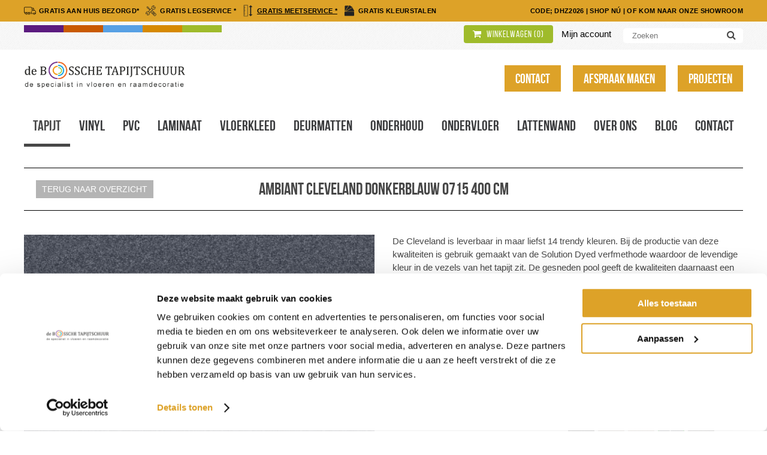

--- FILE ---
content_type: text/html; charset=utf-8
request_url: https://www.debosschetapijtschuur.nl/tapijt/ambiant-cleveland-donkerblauw-0715-400-cm/
body_size: 9279
content:
<!DOCTYPE html>
<html lang="nl">
<head>
	<meta charset="utf-8"/>
    <meta name="language" content="nl" />
   	<meta name="robots" content="index,follow" />
	<title>Ambiant Cleveland donkerblauw 0715 400 cm - De Bossche Tapijtschuur</title>
	<meta name="description" content="" />
	<meta name="revisit-after" content="3 days" />
		<meta property="og:url" content="https://www.debosschetapijtschuur.nl/tapijt/ambiant-cleveland-donkerblauw-0715-400-cm/" />
	<meta property="og:title" content="Ambiant Cleveland donkerblauw 0715 400 cm - De Bossche Tapijtschuur " />
	<meta property="og:description" content="" />
	<meta property="og:site_name" content="De Bossche Tapijtschuur" />
	<meta property="og:type" content="website" />
	<meta name="author" content="De Bossche Tapijtschuur" />
	<meta name="HandheldFriendly" content="true" />
	<meta name="MobileOptimized" content="480" />
	<meta name="viewport" content="width=device-width; initial-scale=1.0; maximum-scale=1.0; user-scalable=0;" />
	<!--
            ===========================================
            Design:
            Digi-D
            www.digi-d.nl

            Development:
            Online Identity & Solutions BV
            www.onlineidentity.nl
            ===========================================
    -->
	<link rel="icon" type="image/png" href="/images/favicon.png" />
	<!--[if IE]><link rel="shortcut icon" href="/images/favicon.ico"/><![endif]-->
	<link rel="preconnect" href="https://fonts.gstatic.com" crossorigin>
	<link rel="stylesheet" href="//fonts.googleapis.com/css?family=PT+Serif:400,700&display=swap">
	<link rel="stylesheet" type="text/css" href="/include/css/plugins.css?v=1">
    <link rel="stylesheet" type="text/css" href="/include/css/stylesheet.css?v=1">
	<link rel="stylesheet" type="text/css" href="/include/css/responsive.css?v=1">
		<script src="/include/js/jquery.plugins.js"></script>
	<script src="/include/js/functions.js"></script>
	    <script async src="https://www.googletagmanager.com/gtag/js?id=AW-881923565"></script>
	<script>
		window.dataLayer = window.dataLayer || [];
		function gtag(){dataLayer.push(arguments);}
		gtag('js', new Date());
		gtag('config', 'AW-881923565');
		
		(function(w,d,s,l,i){w[l]=w[l]||[];w[l].push({'gtm.start':new Date().getTime(),event:'gtm.js'});var f=d.getElementsByTagName(s)[0],j=d.createElement(s),dl=l!='dataLayer'?'&l='+l:'';j.async=true;j.src='https://www.googletagmanager.com/gtm.js?id='+i+dl;f.parentNode.insertBefore(j,f);})(window,document,'script','dataLayer','GTM-W9V4RGN');
	</script>
	</head>
<body>
<noscript><iframe src="https://www.googletagmanager.com/ns.html?id=GTM-W9V4RGN" height="0" width="0" style="display:none;visibility:hidden"></iframe></noscript>
<div class="header">
	<div class="topBanner">
		<div class="wrapper">
			<ul class="topUsps">
								<li>
					<span class="topFlex">
						<span class="uspSvg"><img src="/uploads/vertaling/icon-1-1638355827.png" alt="GRATIS AAN HUIS BEZORGD*" /></span>
                        <span class="uspText">GRATIS AAN HUIS BEZORGD*</span>
                    </span>
                </li>
                				<li>
					<span class="topFlex">
						<span class="uspSvg"><img src="/uploads/vertaling/icon-2-1638355843.png" alt="GRATIS LEGSERVICE *" /></span>
                        <span class="uspText">GRATIS LEGSERVICE *</span>
                    </span>
                </li>
                				<li>
					<span class="topFlex">
						<span class="uspSvg"><img src="/uploads/vertaling/icon-3-1638355856.png" alt="GRATIS MEETSERVICE *" /></span>
                        <a href="/meetinstructies-tapijt-en-vinyl/" class="uspText">GRATIS MEETSERVICE *</a>
                    </span>
                </li>
                				<li>
					<span class="topFlex">
						<span class="uspSvg"><img src="/uploads/vertaling/icon-4-1638355871.png" alt="GRATIS KLEURSTALEN" /></span>
                        <span class="uspText">GRATIS KLEURSTALEN</span>
                    </span>
                </li>
                            </ul>
            <div class="rightUspText">
            	<a href="/webshop/">code; DHZ2026</a> | <a href="/webshop/">Shop nú</a> | <a href="/contact/">Of kom naar onze showroom</a>            </div>
        </div>
    </div>
	<div class="headerTop">
		<div class="wrapper relative">
			<div class="decoElementLeft">
				<ul class="decoElement"><li></li><li></li><li></li><li></li><li></li></ul>
			</div>
			<div class="searchBoxCol">
				<div class="floatLeft mr20 mt5 m-mb10">
					<a class="shoppingCart" href="/winkelwagen/"><i class="fa fa-shopping-cart mr5"></i> Winkelwagen (<span id="cart-small-number">0</span>)</a>
										<a class="ml10" href="/persoonlijk/">Mijn account</a>
									</div>
				<div class="searchBox">
					<input id="zoekwaarde" name="zoekwaarde" type="text" placeholder="Zoeken" onkeydown="checkEnterPressed(event)"/>
					<button name="submit" type="submit" onclick="zoekenSubmit()"><i class="fa fa-search"></i></button>
				</div>
			</div>
		</div>
	</div>
	<div class="wrapper col-mobile">
		<a href="/" class="logo">
			<img src="/images/logo.png" alt="De Bossche Tapijtschuur" />
		</a>
		<div class="buttonRightHeader">
						<a href="/contact/" class="buttonYellow left">Contact</a>
						<a href="/afspraak-maken/" class="buttonYellow left">Afspraak maken</a>
						<a href="/projecten/" class="buttonYellow right">Projecten</a>
					</div>

		<div class="menuOuter">
			<a href="#menu" id="toggle" class=""><span></span></a>
			<div id="menu">
				<ul>
										<li>
						<a href="/tapijt/" class="selected">Tapijt</a>
												<span class="iconArrow"><i class="fa fa-plus"></i></span>
						<ul class="sub">
														<li><a href="/tapijt-trapbekleding/">Tapijt trapbekleding</a></li>
							                            						</ul>
											</li>
										<li>
						<a href="/vinyl/">Vinyl</a>
												<span class="iconArrow"><i class="fa fa-plus"></i></span>
						<ul class="sub">
														<li><a href="/vinyl-trapbekleding/">Vinyl trapbekleding</a></li>
							                            						</ul>
											</li>
										<li>
						<a href="/pvc/">Pvc</a>
												<span class="iconArrow"><i class="fa fa-plus"></i></span>
						<ul class="sub">
														<li><a href="/pvc-trapbekleding/">PVC trapbekleding</a></li>
							                                                        <li><a href="/pvc-vloeren-goedkoop/">PVC vloeren goedkoop</a></li>
                            						</ul>
											</li>
										<li>
						<a href="/laminaat/">Laminaat</a>
											</li>
										<li>
						<a href="/vloerkleed/">Vloerkleed</a>
											</li>
										<li>
						<a href="/deurmatten/">Deurmatten</a>
												<span class="iconArrow"><i class="fa fa-plus"></i></span>
						<ul class="sub">
														<li><a href="/deurmatten-op-maat/">Deurmatten op maat</a></li>
							                            						</ul>
											</li>
										<li>
						<a href="/onderhoud/">Onderhoud</a>
											</li>
										<li>
						<a href="/ondervloer/">Ondervloer</a>
											</li>
										<li>
						<a href="/lattenwand/">Lattenwand</a>
											</li>
															<li>
						<a href="/over-ons/">Over ons</a>
												<span class="iconArrow"><i class="fa fa-plus"></i></span>
						<ul class="sub">
														<li><a href="/over-ons/geschiedenis/">Geschiedenis</a></li>
														<li><a href="/over-ons/medewerkers/">Medewerkers</a></li>
													</ul>
											</li>
										<li>
						<a href="/blog/">Blog</a>
											</li>
										<li>
						<a href="/contact/">Contact</a>
											</li>
						            </ul>
			</div>
		</div>
	</div>
</div>

<div class="content">
	<div class="wrapper">
		
<div itemscope itemtype="http://schema.org/Product">
	<div class="col-12 mt40 p20 lineTop lineBottom relative">
			    <a href="/tapijt/" class="button grey absolute">Terug naar overzicht</a>
		<h1 class="title-1 centerText col-12" itemprop="name">Ambiant Cleveland donkerblauw 0715 400 cm</h1>
	</div>
	<div class="col-12 col-mobile mt40 mb40">
		<div class="col-6 col-padding-right relative">
						<div class="detailImages col-12">
									<div class="detailImage">
						<a href="/uploads/product/groot/-1761137385.jpg" rel="fancybox" class="fancybox col-12"><img src="/uploads/product/middel/-1761137385.jpg" alt="Ambiant Cleveland donkerblauw 0715 400 cm"  itemprop="image" content="https://www.debosschetapijtschuur.nl/uploads/product/middel/-1761137385.jpg" /></a>
					</div>
					<ul>
												<li class="smallImage">
							<a href="/uploads/product/groot/-1761137385.jpg" rel="fancybox" class="fancybox">
								<img src="/uploads/product/klein/-1761137385.jpg" alt="Ambiant Cleveland donkerblauw 0715 400 cm" />
							</a>
						</li>
											</ul>
								</div>
						<div class="col-12 mt20 button yellow centerText" style="cursor: default;">Zelf leg korting code: DHZ2026</div>
											<div class="col-12 mt20 paragraph">
						<span class="title-2 col-12">Aanbevolen accessoires</span>
						<span class="clearFix"></span>
						<div class="col-12">
															<div class="color big">
									<a href="/ondervloer/co-pro-green-pack-ondervloerplaten/"><img src="/uploads/product/klein/-1750143881.jpg" alt="Co-pro green-pack ondervloerplaten" title="Co-pro green-pack ondervloerplaten" /></a>
								</div>
																<div class="color big">
									<a href="/deurmatten-op-maat/copro-parterre-ijzergrijs-0111-130/"><img src="/uploads/product/klein/-1634653788.jpg" alt="CoPro Parterre ijzergrijs 0111 130" title="CoPro Parterre ijzergrijs 0111 130" /></a>
								</div>
																<div class="color big">
									<a href="/ondervloer/dubbel-groen-ondertapijt-200cm-breed/"><img src="/uploads/product/klein/-1704794707.jpg" alt="Dubbel groen ondertapijt 200cm breed" title="Dubbel groen ondertapijt 200cm breed" /></a>
								</div>
																<div class="color big">
									<a href="/onderhoud/james-starterset-tapijt-en-meubelstof/"><img src="/uploads/product/klein/-1639581348.jpg" alt="James Starterset Tapijt &amp; Meubelstof" title="James Starterset Tapijt &amp; Meubelstof" /></a>
								</div>
																<div class="color big">
									<a href="/artikelen/jumbo-protectmat-met-spikes-120x183cm/"><img src="/uploads/product/klein/-1639484116.jpg" alt="Jumbo protectmat met spikes 120x183cm" title="Jumbo protectmat met spikes 120x183cm" /></a>
								</div>
																<div class="color big">
									<a href="/ondervloer/pf-basic-vilt-ondertapijt-200cm-6mm-tapijt/"><img src="/uploads/product/klein/-1639472356.jpg" alt="PF-basic vilt ondertapijt 200cm  6mm, tapijt" title="PF-basic vilt ondertapijt 200cm  6mm, tapijt" /></a>
								</div>
																<div class="color big">
									<a href="/artikelen/rozet-inox-15mm-2st/"><img src="/uploads/product/klein/-1644393314.jpg" alt="Rozet inox 15mm (2st.)" title="Rozet inox 15mm (2st.)" /></a>
								</div>
																<div class="color big">
									<a href="/artikelen/tapijtlijm/"><img src="/uploads/product/klein/-1761133659.jpg" alt="Tapijtlijm" title="Tapijtlijm" /></a>
								</div>
														</div>
					</div>
									</div>
		<div class="col-6 m-mt20 col-padding-left">
			<div class="paragraph">
				De Cleveland is leverbaar in maar liefst 14 trendy kleuren. Bij de productie van deze kwaliteiten is gebruik gemaakt van de Solution Dyed verfmethode waardoor de levendige kleur in de vezels van het tapijt zit. De gesneden pool geeft de kwaliteiten daarnaast een levendige uitstraling.			</div>
			<div class="col-12 mt40">
								<span class="title-3 big">
					<span itemprop="offers" itemscope="" itemtype="http://schema.org/Offer">
						<span itemprop="priceCurrency" content="EUR"></span>
						<span itemprop="price" content="27.00"></span>
					</span>
										&euro; 27,00 p/m2				</span>
								<div class="clearFix"></div>
				<span class="title-3 orangeText uppercase mt10">INCLUSIEF MONTAGE *</span>
							</div>
			<div class="col-12 mt20">
				<div class="paragraph">
					<div class="col-12">
						<span class="col-6 mt5"><strong>Productnaam</strong></span>
						<span class="col-6 mt5">Ambiant Cleveland donkerblauw 0715 400 cm</span>
					</div>
					<div class="col-12">
						<span class="col-6 mt5"><strong>Productnummer</strong></span>
						<span class="col-6 mt5">ATCD0715</span>
					</div>
										<div class="col-12">
                        <span class="col-6 mt5"><strong>Uitvoering</strong></span>
                        <span class="col-6 mt5">
                    										<div class="color">
									<a href="/tapijt/ambiant-cleveland-antraciet-0205-400-cm/"><img src="/uploads/product/klein/-1761137298.jpg" alt="Ambiant Cleveland antraciet 0205 400 cm" /></a>
								</div>
																<div class="color">
									<a href="/tapijt/ambiant-cleveland-beige-0400-400-cm/"><img src="/uploads/product/klein/-1761137330.jpg" alt="Ambiant Cleveland beige 0400 400 cm" /></a>
								</div>
																<div class="color">
									<a href="/tapijt/ambiant-cleveland-cremewit-0015-400-cm/"><img src="/uploads/product/klein/-1761137358.jpg" alt="Ambiant Cleveland cr&egrave;mewit 0015 400 cm" /></a>
								</div>
																<div class="color selected">
									<a href="/tapijt/ambiant-cleveland-donkerblauw-0715-400-cm/"><img src="/uploads/product/klein/-1761137385.jpg" alt="Ambiant Cleveland donkerblauw 0715 400 cm" /></a>
								</div>
																<div class="color">
									<a href="/tapijt/ambiant-cleveland-donkergrijs-0101-400-cm/"><img src="/uploads/product/klein/-1761137417.jpg" alt="Ambiant Cleveland donkergrijs 0101 400 cm" /></a>
								</div>
																<div class="color">
									<a href="/tapijt/ambiant-cleveland-grijs-0100-400-cm/"><img src="/uploads/product/klein/-1761137446.jpg" alt="Ambiant Cleveland grijs 0100 400 cm" /></a>
								</div>
																<div class="color">
									<a href="/tapijt/ambiant-cleveland-lichtblauw-0765-400-cm/"><img src="/uploads/product/klein/-1761137477.jpg" alt="Ambiant Cleveland lichtblauw 0765 400 cm" /></a>
								</div>
																<div class="color">
									<a href="/tapijt/ambiant-cleveland-lichtbruin-0602-400-cm/"><img src="/uploads/product/klein/-1761203051.jpg" alt="Ambiant Cleveland lichtbruin 0602 400 cm" /></a>
								</div>
																<div class="color">
									<a href="/tapijt/ambiant-cleveland-lichtgrijs-0165-400-cm/"><img src="/uploads/product/klein/-1761203084.jpg" alt="Ambiant Cleveland lichtgrijs 0165 400 cm" /></a>
								</div>
																<div class="color">
									<a href="/tapijt/ambiant-cleveland-lichtroze-1190-400-cm/"><img src="/uploads/product/klein/-1761203111.jpg" alt="Ambiant Cleveland lichtroze 1190 400 cm" /></a>
								</div>
																<div class="color">
									<a href="/tapijt/ambiant-cleveland-lila-0560-400-cm/"><img src="/uploads/product/klein/-1761203142.jpg" alt="Ambiant Cleveland lila 0560 400 cm" /></a>
								</div>
																<div class="color">
									<a href="/tapijt/ambiant-cleveland-pastel-oranje-0330-400-cm/"><img src="/uploads/product/klein/-1761203170.jpg" alt="Ambiant Cleveland pastel oranje 0330 400 cm" /></a>
								</div>
																<div class="color">
									<a href="/tapijt/ambiant-cleveland-taupe-0535-400-cm/"><img src="/uploads/product/klein/-1761203200.jpg" alt="Ambiant Cleveland taupe 0535 400 cm" /></a>
								</div>
																<div class="color">
									<a href="/tapijt/ambiant-cleveland-zand-0410-400-cm/"><img src="/uploads/product/klein/-1761203226.jpg" alt="Ambiant Cleveland zand 0410 400 cm" /></a>
								</div>
								                        </span>
                    </div>
                                        							<div class="col-12">
                        		<span class="col-6 mt5"><strong>Afmeting</strong></span>
                        		<span class="col-6 mt5">400 cm</span>
							</div>
														<div class="col-12">
                        		<span class="col-6 mt5"><strong>Gebruiksklasse</strong></span>
                        		<span class="col-6 mt5"><a href="#optie_191" class="fancybox"><img src="/uploads/spec/zwaar-woongebruik-klasse-23-1627296660.jpg" alt="Klasse-23" width="50px" /></a>, <a href="#optie_196" class="fancybox"><img src="/uploads/spec/zwenkwielen-1627297085.jpg" alt="Zwenkwielen" width="50px" /></a>, <a href="#optie_198" class="fancybox"><img src="/uploads/spec/trappen-wonen-1627297222.jpg" alt="Trappen wonen" width="50px" /></a>, <a href="#optie_202" class="fancybox"><img src="/uploads/spec/antistatisch-1699957273.png" alt="Antistatisch" width="50px" /></a>, <a href="#optie_203" class="fancybox"><img src="/uploads/spec/vloerverwarming-1627297347.jpg" alt="Vloerverwarming" width="50px" /></a></span>
							</div>
														<div class="col-12">
                        		<span class="col-6 mt5"><strong>Type</strong></span>
                        		<span class="col-6 mt5">Gesneden pool</span>
							</div>
														<div class="col-12">
                        		<span class="col-6 mt5"><strong>Kleur</strong></span>
                        		<span class="col-6 mt5">Donkerblauw</span>
							</div>
														<div class="col-12">
                        		<span class="col-6 mt5"><strong>Gewicht</strong></span>
                        		<span class="col-6 mt5">2,125</span>
							</div>
														<div class="col-12">
                        		<span class="col-6 mt5"><strong>Poolhoogte</strong></span>
                        		<span class="col-6 mt5">8 mm</span>
							</div>
														<div class="col-12">
                        		<span class="col-6 mt5"><strong>Samenstelling omschrijving</strong></span>
                        		<span class="col-6 mt5">100% Polypropyleen</span>
							</div>
														<div class="col-12">
                        		<span class="col-6 mt5"><strong>Garantie <a href="/garantiepagina/" target="_blank"><i class="fa fa-info-circle"></i></a></strong></span>
                        		<span class="col-6 mt5">ja</span>
							</div>
														<div class="col-12">
                        		<span class="col-6 mt5"><strong>Toepassingsgebied</strong></span>
                        		<span class="col-6 mt5">Woonkamer, Slaapkamer, Trap</span>
							</div>
																	<div class="col-12">
						<span class="col-6 mt5"><strong>Prijs p/m2:</strong></span>
						<span class="col-6 mt5">&euro; 27,00</span>
					</div>
					<div class="col-12">
						<span class="col-6 mt5"><strong>Inhoud strekkende meter:</strong></span>
						<span class="col-6 mt5">4 m2</span>
					</div>
										<div class="col-12">
						<span class="col-6 mt5"><strong>Prijs per strekkende meter:</strong></span>
						<span class="col-6 mt5">&euro; 108,00</span>
					</div>
										<div class="col-12 trapHide">
						<span class="col-6 mt5"><strong>Benodigde hoeveelheid m2 <a href="/meetinstructies-tapijt-en-vinyl/" target="_blank"><i class="fa fa-info-circle"></i></a> :</strong></span>
						<span class="col-6 mt5"><input type="text" min="0" id="aantal_1103" name="aantal_1103" value="0" class="col-12 input" onchange="setPrijsAantal()" /></span>
					</div>
										<input type="hidden" id="trapbekleding" name="trapbekleding" value="0" />
										<div class="col-12">
						<span class="col-6 mt5 title-3">&nbsp;</span>
						<span class="col-6 mt5 title-3"><span class="trapHide"><span id="verpakt_totaal">0</span> meter - </span>&euro; <span id="verpakt_prijs">0,00</span></span>
					</div>
										<div class="col-12 trapHide">
						<span class="col-6 mt5"><strong>Afleveroptie:</strong></span>
						<span class="col-6 mt5 custom">
							<input type="radio" id="levering_1_1103" name="levering" value="1" checked="checked" onclick="$('#addButton').html('Toevoegen aan winkelmand')" /> <label for="levering_1_1103"><span></span>Afhalen in Den Bosch <i style="color:green">gratis!</i></label><br />
														<input type="radio" id="levering_2_1103" name="levering" value="2" onclick="$('#addButton').html('Toevoegen aan winkelmand')" /> <label for="levering_2_1103"><span></span>Levering binnen Nederland - <div id="levering_kosten" style="display: inline;">&euro; 52,00</div></label><br />
																					<input type="radio" id="levering_3_1103" name="levering" value="3" onclick="$('#addButton').html('Toevoegen aan winkelmand *')" /> <label for="levering_3_1103"><span></span>Levering + montage binnen 30km van Den Bosch - <div id="montage_kosten" style="display: inline;">vul eerst een aantal in</div></label><br />
													</span>
					</div>
					<input type="hidden" id="actie_1103" name="actie_1103" value="toevoegen"/>
					<input type="hidden" id="bestelling_regel_id_1103" name="bestelling_regel_id_1103" value=""/>
				</div>
				<span onclick="addToCart('1103')" class="button yellow floatRightI mt10 col-12 centerText orderButton" id="addButton">Toevoegen aan winkelmand</span>
				<div class="clearFix col-12"></div>
								<a href="#staalaanvragen" class="fancybox button yellow floatRightI mt10 col-12 centerText orderButton" id="staalaanvragenButton">Staal aanvragen</a>
				<div class="clearFix col-12"></div>
								<a href="/contact/" class="shopButton orderButton">Of we zien u in de winkel</a>
								<div class="clearFix"></div>
				<div class="floatRightI mt20">(*) Klik <a href="/legvoorwaarden/">hier</a> voor onze leg/montage voorwaarden.</div>
				<div class="clearFix"></div>
							</div>
		</div>
	</div>
</div>
<script type="text/javascript">
	dataLayer.push('event', 'page_view', {
		'send_to': 'AW-881923565',
		'value': 27.00,
    	'items': [{
    		'id': '1103',
			'google_business_vertical': 'retail'
		}]
	});
</script>
<div style="display: none;">
	<div id="optie_189" class="paragraph" style="width:100%;padding:15px;"><em>Licht woongebruik (Klasse-21)</em><br />
Vloer geschikt voor slaapkamers en logeerkamers.</div>
<div id="optie_190" class="paragraph" style="width:100%;padding:15px;"><em>Normaal woongebruik (Klasse-22)</em><br />
Geschikt voor gebruik in woonkamers, woonkeukens, kinder- en hobbykamer.</div>
<div id="optie_191" class="paragraph" style="width:100%;padding:15px;"><em>Zwaar woongebruik (Klasse-23)</em><br />
Vloer geschikt voor zeer intensief gebruik zoals werkkamers in de priv&eacute;sfeer.<br />
&nbsp;</div>
<div id="optie_193" class="paragraph" style="width:100%;padding:15px;"><em>Licht project gebruik (Klasse 31)</em>&nbsp;<br />
Deze vloer is geschikt voor projectmatig gebruik waarbij de loopbeweging het maximale volume heeft van 1 tot 4 personen (1 persoonswerkkamer).</div>
<div id="optie_194" class="paragraph" style="width:100%;padding:15px;"><em>Normaal project gebruik (Klasse 32)<strong>&nbsp;</strong></em><br />
Deze vloer is geschikt voor projectmatig gebruik waarbij de loopbewegingen een groot volume hebben. Bijvoorbeeld in een winkel, kantoren of klaslokaal.</div>
<div id="optie_195" class="paragraph" style="width:100%;padding:15px;"><em>Zwaar project gebruik (Klasse 33)&nbsp;</em><br />
Vloer geschikt voor banken, hotellobby&#39;s, publieke kantoorruimtes, restaurants, etc.</div>
<div id="optie_196" class="paragraph" style="width:100%;padding:15px;"><em>Zwenkwielen</em><br />
Geschikt voor ruimtes waar gebruik wordt gemaakt van (zit)meubelen met zwenkwielen. (wielbreedte minimaal 2 cm)<br />
&nbsp;</div>
<div id="optie_197" class="paragraph" style="width:100%;padding:15px;"><em>Zwenkwielen (intensief gebruik)</em><br />
Voor werksituaties dat geschikt is voor ruimtes waar gebruik wordt gemaakt van (zit)meubelen met zwenkwielen. (wielbreedte minimaal 2 cm)</div>
<div id="optie_198" class="paragraph" style="width:100%;padding:15px;"><em>Trappen Wonen</em><br />
Tapijt dat in woonsituaties geschikt is voor gebruik op trappen met afgeronde treden.</div>
<div id="optie_199" class="paragraph" style="width:100%;padding:15px;"><em>Trappen Wonen/Werken (intensief gebruik)</em><br />
Tapijt dat in werksituaties geschikt is voor gebruik op trappen met afgeronde treden.</div>
<div id="optie_200" class="paragraph" style="width:100%;padding:15px;"><em>Akoestiek</em><br />
Tapijt en vinyl dat geluid absorbeert en bijdraagt aan een betere akoestiek.<br />
&nbsp;</div>
<div id="optie_201" class="paragraph" style="width:100%;padding:15px;"><em>Geluiddempend</em><br />
Tapijt en vinyl dat bijdraagt aan de demping van geluid en het contactgeluid verminderd.<br />
&nbsp;</div>
<div id="optie_202" class="paragraph" style="width:100%;padding:15px;"><em>Antistatisch</em><br />
Tapijt en vinyl waarbij de kans op elektrostatische schokken minimaal is. (persoonsoplading)<br />
&nbsp;</div>
<div id="optie_203" class="paragraph" style="width:100%;padding:15px;"><em>Vloerverwarming</em><br />
Geschikt voor goed ge&iuml;soleerde ruimten waarin vloerverwarming is toegepast als hoofdverwarming. Mits het vloeroppervlak niet warmer wordt dan 28&deg;C en de aanvoertemperatuur van het verwarmingswater max. 40&deg;C bedraagt.<br />
&nbsp;</div>
		<div id="staalaanvragen" style="padding: 20px;">
		<span class="paragraph col-12 boldText">Vul hieronder je gegevens in en je ontvangt zo snel mogelijk een staal van dit product.</span>			<form action="/tapijt/ambiant-cleveland-donkerblauw-0715-400-cm/" method="post" class="contactForm" onsubmit="return formValidate($(this))">
				<div class="col-12">
					<div class="col-6"><span class="formText">Naam</span></div>
					<div class="col-6"><input type="text" class="contactInput" name="form_naam" id="form_naam" value="" required></div>
					<div class="clearFix"></div>
					<div class="col-6"><span class="formText">E-mail</span></div>
					<div class="col-6"><input type="email" class="contactInput" name="form_email" id="form_email" value="" required></div>
					<div class="clearFix"></div>
					<div class="col-6"><span class="formText">Telefoonnummer</span></div>
					<div class="col-6"><input type="text" class="contactInput" name="form_telefoon" id="form_telefoon" value="" required></div>
					<div class="clearFix"></div>
					<div class="col-6"><span class="formText">Postcode</span></div>
					<div class="col-6"><input type="text" class="contactInput" name="form_postcode" id="form_postcode" value="" required onblur="getAdres('form_',false)"></div>
					<div class="clearFix"></div>
					<div class="col-6"><span class="formText">Huisnummer</span></div>
					<div class="col-6"><input type="text" class="contactInput" name="form_huisnummer" id="form_huisnummer" value="" required onblur="getAdres('form_',false)"></div>
					<div class="clearFix"></div>
					<input type="hidden" name="form_straat" id="form_straat" value="" />
					<input type="hidden" name="form_plaats" id="form_plaats" value="" />
					<div class="col-6">&nbsp;</div>
					<div class="col-6" id="form_adres" style="font-weight: bold;"></div>
					<div class="clearFix"></div>
					<div class="g-recaptcha col-12 mt10" data-sitekey="6LcCzesUAAAAALnifSM8QwdKRF9OfYHZuFfwTh4f"></div>
					<button type="submit" name="submit" class="button contactButton submit yellow mt10 mb20">Versturen</button>
					<div class="clearFix"></div>
				</div>
			</form>
				</div>
	</div>
<script>
	function checkTrapbekleding() {
		if($("#trapbekleding").prop("checked") == true) {
			$(".trapHide").hide();
			$("#aantal_1103").val(16);
			$("#levering_1_1103").prop("checked",false);
			$("#levering_2_1103").prop("checked",false);
			$("#levering_3_1103").prop("checked",true);
		} else {
			$(".trapHide").show();
			$("#aantal_1103").val(0);
			$("#levering_1_1103").prop("checked",true);
			$("#levering_2_1103").prop("checked",false);
			$("#levering_3_1103").prop("checked",false);
		}
		setPrijsAantal();
	}

	function roundHalfUp(value) {
		value = parseFloat(value).toFixed(2);
		var last_number = String(value).charAt(String(value).length - 1);
		value = parseFloat(value);
		var plus = 0;
		if(last_number == 1 || last_number == 6) plus = 0.04;
		if(last_number == 2 || last_number == 7) plus = 0.03;
		if(last_number == 3 || last_number == 8) plus = 0.02;
		if(last_number == 4 || last_number == 9) plus = 0.01;
		var return_value = (value + plus).toFixed(2);
		return return_value;
	}

	function setPrijsAantal() {
		var aantal = parseFloat($("#aantal_1103").val().replace(",","."));
		var aantal_per_eenheid = 4;
		var prijs_per_eenheid = 108.00;
				//var aantal_eenheden = (aantal / aantal_per_eenheid).toFixed(2);
		var aantal_eenheden = roundHalfUp((aantal / aantal_per_eenheid).toFixed(2));
				var totaalprijs = parseFloat(aantal_eenheden) * prijs_per_eenheid;
				totaalprijs = totaalprijs.toFixed(2);
		totaalprijs = totaalprijs.replace(".",",");

		$("#verpakt_totaal").html(aantal_eenheden);
		$("#verpakt_prijs").html(totaalprijs);

				if(aantal > 0) {
			var montageprijs = (aantal * 6).toFixed(2);
			montageprijs = "&euro; "+montageprijs.replace(".",",");

						if(aantal >= 20) {
				montageprijs = "<i style=\"color:green;display:inline;\">gratis!</i>\n";
			}
			
			$("#montage_kosten").html(montageprijs);
		} else {
			$("#montage_kosten").html("vul eerst een aantal in");
		}
		
		if((aantal_eenheden * prijs_per_eenheid) > 2500 || (aantal_eenheden * prijs_per_eenheid) > 1999 || 52 <= 0) {
			$("#levering_kosten").html("<i style=\"color:green;display:inline;\">gratis!</i>");
		} else {
			$("#levering_kosten").html("&euro; 52,00");
		}

	}

	$(document).ready(function(){
		setPrijsAantal();
	});

	function addToCart(catalogus_id) {
		if ($("#geklikt").val() == "0") {
			$("#geklikt").val("1");
			var aantal = $("#aantal_"+catalogus_id).val();
			var levering = $("input[name='levering']:checked").val();
			var actie = $("#actie_"+catalogus_id).val();
			var bestelling_regel_id = $("#bestelling_regel_id_"+catalogus_id).val();
			var trapbekleden = "0";
			
			$.post("/include/php/cart_functions.php?function=add_edit", {
				"product_id":catalogus_id,
			 	"aantal":aantal,
			 	"levering":levering,
			 	"trapbekleden":trapbekleden,
			 	"actie":actie,
		        "bestelling_regel_id":bestelling_regel_id
			}, function(data) {
				$("#geklikt").val("0");
				$("#add-cart-box").html(data.output);
				$("#add-cart-box-link").trigger("click");
				//buildSmallCart(session_id, false, true);
				//window.location.href = "/winkelwagen/";
			}, "json").fail(function () {
				$("#geklikt").val("0");
			});
		} else {
			alert("Product wordt toegevoegd, een ogenblik geduld");
		}
	}

	</script>	</div>
</div>
<footer>
	<div class="wrapper">
		<div class="col-12">
			<a href="https://wa.me/31644766510" class="whatsapp" target="_blank"><img src="/images/whatsapp.png" alt="Whatsapp" /> Whatsapp</a>
			<div class="decoElementCenter">
				<ul class="decoElement"><li></li><li></li><li></li><li></li><li></li></ul>
			</div>
			<div class="floatRight">
				<a href="https://www.cbw-erkend.nl/garanties-wonen" target="_blank"><img src="/uploads/vertaling/cbw-erkend-logo-aug2015-1625574561.png" alt="https://www.cbw-erkend.nl/garanties-wonen" class="dpb" /></a>
			</div>
		</div>

		<div class="col-12 mt20">
			<div class="col-5 col-padding-right">
				<span class="fs16 col-12 whiteColor uppercase"><strong>Contactgegevens</strong></span>
				<div class="col-7 col-padding-right mt20">
					<div class="paragraph white mt20">
						De Bossche Tapijtschuur<br />
Oude Vlijmenseweg 182<br />
5223 GS &#039;s-Hertogenbosch<br />
Tel: + (0) 73 - 621 04 63  (optie 5) <br />
E-mail: info@debosschetapijtschuur.nl					</div>
				</div>
				<div class="col-5 m-mt20">
					<ul class="footerList">
													<li><a href="/bestellen-en-registreren/">Bestellen en registreren</a></li>
														<li><a href="/over-ons/geschiedenis/">Geschiedenis</a></li>
														<li><a href="/betaalmethodes/">Betaalmethodes</a></li>
														<li><a href="/bezorgen/">Bezorgen</a></li>
														<li><a href="/blog/">Blog</a></li>
														<li><a href="/ruilen-en-retourneren/">Ruilen en retourneren</a></li>
														<li><a href="/contact/">Contact</a></li>
														<li><a href="/nieuws/">Nieuws</a></li>
														<li><a href="/raamdecoratie-waalwijk/">Raamdecoratie Waalwijk</a></li>
														<li><a href="/meetinstructies-tapijt-en-vinyl/">Meetinstructies Tapijt &amp; Vinyl</a></li>
														<li><a href="/meetinstructies-pvc-en-laminaat/">Meetinstructies PVC &amp; Laminaat</a></li>
														<li><a href="/garantiepagina/">Garantiepagina</a></li>
														<li><a href="/reviewpolicy/">Reviewpolicy</a></li>
														<li><a href="/laagste-prijs-garantie/">Laagste prijs garantie!</a></li>
												</ul>
					<div class="col-12 mt30 mb20">
						<div class="paragraph small grey col-12">
							<a href="/gordijnen/" class="greyText">Gordijnen</a> - <a href="/raamdecoratie/" class="greyText">Raamdecoratie</a> - <a href="/vloer-en-raamdecoratie-spanje/" class="greyText">vloer en raamdecoratie spanje</a> - <a href="/pvc-vloeren-oss/" class="greyText">PVC vloeren Oss</a> - <a href="/pvc-vloeren-tilburg/" class="greyText">Vloeren specialist Tilburg</a> - <a href="/vloeren-raamdecoratie-vught/" class="greyText">Vloeren en raamdecoratie Vught</a> - <a href="/pvc-vloeren-waalwijk/" class="greyText">PVC Vloeren Waalwijk</a> - <a href="/pvc-vloer/" class="greyText">PVC</a> - <a href="/pvc-vloeren-rosmalen/" class="greyText">PVC vloeren Rosmalen</a> - <a href="/7-jaar-garantie-op-al-onze-raamdecoratie/" class="greyText">7 jaar garantie op al onze raamdecoratie!</a> - <a href="/laminaat-veghel/" class="greyText">Laminaat Veghel</a> - <a href="/horren-den-bosch/" class="greyText">Horren kopen in Den Bosch</a> - <a href="/laminaat-eindhoven/" class="greyText">Laminaat Eindhoven en regio</a> - <a href="/vloeren-veghel/" class="greyText">Vloeren Veghel en omgeving</a> - <a href="/gordijnen-veghel/" class="greyText">Gordijnen Veghel regio</a> - <a href="/gordijnen-tilburg/" class="greyText">Gordijnen Tilburg</a> - <a href="/gordijnen-eindhoven/" class="greyText">Gordijnen Eindhoven </a> - <a href="/vloeren-raamdecoratie-eindhoven/" class="greyText">Vloeren en raamdecoratie Eindhoven</a> - <a href="/woninginrichting-den-bosch/" class="greyText">Woninginrichting in Den Bosch</a>						</div>
					</div>
				</div>
			</div>
			<div class="col-7 col-padding-left m-mt20">
				<div class="col-6 col-padding-right">
					<span class="fs16 col-12 whiteColor uppercase mb20"><strong>Gratis magazine</strong></span>
					<a href="https://mrwoon.eu/nl/denbosch" target="_blank" class="col-12">
						<span class="image">
							<img src="/uploads/vertaling/mrwoon-2022-2023-1653912476.jpg" alt="Gratis magazine" />
						</span>
					</a>
				</div>
			</div>
		</div>
	</div>
</footer>

<div class="socialFooter">
	<div class="wrapper col-mobile ">
		<div class="col-12 relative">
			<div class="socialIcons">
								<a href="https://www.facebook.com/bosschetapijtschuur" target="_blank"><i class="socialIcon fa fa-facebook-f"></i></a>
								<a href="https://twitter.com/detapijtschuur" target="_blank"><i class="socialIcon fa fa-twitter"></i></a>
								<a href="https://www.instagram.com/debosschetapijtschuur" target="_blank"><i class="socialIcon fa fa-instagram"></i></a>
								<a href="https://nl.pinterest.com/debosschetapijtschuur/" target="_blank"><i class="socialIcon fa fa-pinterest"></i></a>
							</div>
			<div class="toTop">
				<i class="fa fa-angle-up"></i>
			</div>
		</div>
	</div>
</div>

<div class="bottomFooter">
	<div class="wrapper col-mobile">
		<div class="paragraph small col-12">
			All Content Copyright 2026 -
			<span class="greyText">De Bossche Tapijtschuur</span>.
			<a href="/disclaimer/" class="greyText">Disclaimer</a> - <a href="/privacy-statement/" class="greyText">Privacy Statement</a> - <a href="/sitemap/" class="greyText">Sitemap</a> - <a href="/cbw-voorwaarden/" class="greyText">CBW-Voorwaarden</a> - <a href="/advies-en-legvoorwaarden/" class="greyText">Advies en legvoorwaarden</a> - <a href="/meetinstructies-tapijt-en-vinyl/" class="greyText">Meetinstructies Tapijt &amp; Vinyl</a> - <a href="/meetinstructies-pvc-en-laminaat/" class="greyText">Meetinstructies PVC &amp; Laminaat</a> - <a href="/garantiepagina/" class="greyText">Garantiepagina</a> - <a href="/reviewpolicy/" class="greyText">Reviewpolicy</a> - <a href="/cookies/" class="greyText">Cookies</a> - All Rights Reserved.			<span class="floatRight textRight">Site Developed by <a href="https://www.vugts.nu/">Vugts - Signmakers met lef</a></span>
		</div>
	</div>
</div>
<input type="hidden" id="geklikt" name="geklikt" value="0" />
<input type="hidden" id="huidige_pagina" name="huidige_pagina" value="/tapijt/ambiant-cleveland-donkerblauw-0715-400-cm/" />
<div style="display: none;">
	<div id="add-cart-box">
	</div>
	<a href="#add-cart-box" id="add-cart-box-link" class="fancybox"></a>
</div>
<script type="text/javascript">
		var google_conversion_id = 960538658;
	var google_custom_params = window.google_tag_params;
	var google_remarketing_only = true;

	var Tawk_API=Tawk_API||{}, Tawk_LoadStart=new Date();
	(function(){var s1=document.createElement("script"),s0=document.getElementsByTagName("script")[0];s1.async=true;s1.src='https://embed.tawk.to/5f61f5564704467e89ef6e41/default';s1.charset='UTF-8';s1.setAttribute('crossorigin','*');s0.parentNode.insertBefore(s1,s0);})();
	
	
	var reCAPTCHALoaded = false;
	function loadReCAPTCHA() {
		if (!reCAPTCHALoaded) {
			var element = document.createElement("script");
			element.src = "//www.google.com/recaptcha/api.js";
			document.body.appendChild(element);
			reCAPTCHALoaded = true;
		}
	}
	window.addEventListener("load", function(){
		window.addEventListener("mousedown",loadReCAPTCHA);
		window.addEventListener("mousemove",loadReCAPTCHA);
		window.addEventListener("mouseup",loadReCAPTCHA);
		window.addEventListener("touchstart",loadReCAPTCHA);
		window.addEventListener("scroll",loadReCAPTCHA);
		window.addEventListener("keydown",loadReCAPTCHA);
	});
	function checkEnterPressed(evt) {
    	var charCode = (evt.which) ? evt.which : evt.keyCode;
		if (charCode == 13) {
			zoekenSubmit();
		}
		return true;
    }

	function zoekenSubmit() {
		var start_url = "/zoekresultaten/";
		if($("#zoekwaarde").val() != "") {
		  var zoekwaarde = $("#zoekwaarde").val();
		  zoekwaarde = zoekwaarde.replaceAll(" ","+");
		  start_url += "&q="+zoekwaarde;
        }
		document.location = start_url;
	}

	buildSmallCart("/tapijt/ambiant-cleveland-donkerblauw-0715-400-cm/");
</script>
<script src="https://secure.adnxs.com/seg?add=31624562&t=1" type="text/javascript"></script>
<script type="text/javascript" src="//www.googleadservices.com/pagead/conversion.js"></script>
<noscript><div style="display:inline;"><img height="1" width="1" style="border-style:none;" alt="" src="//googleads.g.doubleclick.net/pagead/viewthroughconversion/960538658/?guid=ON&amp;script=0"/></div></noscript>
</body>
</html>

--- FILE ---
content_type: text/html; charset=utf-8
request_url: https://www.debosschetapijtschuur.nl/include/php/cart_functions.php?function=build
body_size: -133
content:
{"aantal_small":0,"bedrag_small":"0,00","output":"<table class=\"data-table\">\n<tr><td colspan=\"2\"><strong>Totaal incl. 21% BTW<\/strong><\/td><td style=\"text-align:right;\"><strong>&euro; 0,00<\/strong><\/td><\/tr>\n<\/table>\n","output_detail":"","output_detail_totals":"<tr><td style=\"text-align:right;\">Totaal excl. BTW<\/td><td style=\"text-align:right;\">&euro; 0,00<\/td><\/tr>\n<tr><td style=\"text-align:right;\">BTW 21%<\/td><td style=\"text-align:right;\">&euro; 0,00<\/td><\/tr>\n<tr><td style=\"text-align:right;font-weight:bold;\">Totaal incl. BTW<\/td><td style=\"text-align:right;font-weight:bold;\">&euro; 0,00<\/td><\/tr>\n","kortingscode_melding":""}

--- FILE ---
content_type: text/css
request_url: https://www.debosschetapijtschuur.nl/include/css/stylesheet.css?v=1
body_size: 8544
content:
/* FONTFACE */
@font-face { font-family: 'bebas_neuebold';src: url('../fonts/bebasneue_bold-webfont.eot');src: url('../fonts/bebasneue_bold-webfont.eot#iefix') format('embedded-opentype'), url('../fonts/bebasneue_bold-webfont.woff2') format('woff2'), url('../fonts/bebasneue_bold-webfont.woff') format('woff'), url('../fonts/bebasneue_bold-webfont.ttf') format('truetype'), url('../fonts/bebasneue_bold-webfont.svg#bebas_neuebold') format('svg');font-weight: normal;font-style: normal;font-display: swap;}
@font-face { font-family: 'bebas_neue_regularregular';src: url('../fonts/bebasneue_regular-webfont.eot');src: url('../fonts/bebasneue_regular-webfont.eot#iefix') format('embedded-opentype'), url('../fonts/bebasneue_regular-webfont.woff2') format('woff2'), url('../fonts/bebasneue_regular-webfont.woff') format('woff'), url('../fonts/bebasneue_regular-webfont.ttf') format('truetype'), url('../fonts/bebasneue_regular-webfont.svg#bebas_neue_regularregular') format('svg');font-weight: normal;font-style: normal;font-display: swap;}

/* CSS RESET */
html,body,div,span,applet,object,iframe,h1,h2,h3,h4,h5,h6,p,blockquote,pre,a,abbr,acronym,address,big,cite,code,del,dfn,em,img,ins,kbd,q,s,samp,small,strike,strong,sub,sup,tt,var,b,u,i,center,dl,dt,dd,ol,ul,li,fieldset,form,label,legend,table,caption,tbody,tfoot,thead,tr,th,td,article,aside,canvas,details,embed,figure,figcaption,footer,header,menu,nav,output,ruby,section,summary,time,mark,audio,video{border:0;font-size:100%;font:inherit;vertical-align:baseline;margin:0;padding:0}article,aside,details,figcaption,figure,footer,header,menu,nav,section{display:block}body{line-height:1}ol,ul{list-style:none}blockquote,q{quotes:none}blockquote:before,blockquote:after,q:before,q:after{content:none}table{border-collapse:collapse;border-spacing:0}.paragraph ul {list-style: disc; margin-left: 20px;}

.shoppingCart{
    padding: 7px 15px;
    background-color: #9fbb2b;
    color: #ffffff;
    border-radius: 4px;
    font-family: bebas_neue_regularregular;
    letter-spacing: 1px;
}
.shoppingCart:hover{
    background-color: #95af26;
    color: #ffffff!important;
}
.fillBlack {
    fill: #000000;
}
.topBanner{
    float:left;
    width: 100%;
    background-color: #dda228;
    padding: 8px 0;
}
.topUsps{
    float:left;
}
.topUsps li{
    float:left;
    margin-right: 10px;
    display: grid;
    align-items: center;
}
.topUsps li .uspSvg{
    float:left;
    width: 25px;
}
.topUsps li .uspSvg img{
    float: left;
    width: 100%;
    max-width: 20px;
}
.topUsps li .uspText{
    float: left;
    text-transform: uppercase;
    font-weight: 600;
    letter-spacing: 0.3px;
    font-size: 10.5px;
}
.rightUspText{
    float: right;
    text-transform: uppercase;
    font-weight: 600;
    letter-spacing: 0.3px;
    font-size: 10.5px;
}
.topFlex{
    float:left;
    width: 100%;
    display: flex;
    align-items: center;
}
.rightUspText a{
    text-decoration: none;
}
.rightUspText a:hover{
    border-bottom: 1px solid black;
}
/*CONTACT*/
.contactForm {
    float: left;
    width: auto;
}
.formText {
    float: left;
    width: 110px;
    text-align: left;
    font-size: 14px;
    color: #404040;
    margin: 10px 20px 10px 0;
}
.contactInput {
    cursor: auto;
    display: inline-block;
    position: relative;
    font-size: 14px;
    color: #404040;
    width: 100%;
    height: 40px;
    margin-top: 5px;
    float: left;
    outline: none;
    padding: 8px;
    background-color: #ffffff;
    border: 1px solid #9e9e9e;
    border-radius: 3px;
}
.contactTextarea {
    cursor: auto;
    display: inline-block;
    position: relative;
    font-size: 14px;
    color: #404040;
    width: 100%;
    height: 160px;
    max-width: 100%;
    max-height: 160px;
    margin-top: 5px;
    float: left;
    outline: none;
    padding: 8px;
    background-color: #ffffff;
    border: 1px solid #9e9e9e;
    border-radius: 3px;
}
.contactButton{padding: 10px 30px!important;}
.threeColumn{float:left; width: 32%;}
.threeColumn:nth-child(3n+2){margin-right: 2%; margin-left: 2%;}

.blogMenu{float:left; width: 100%; margin-top: 15px;}
.blogMenu li{float:left; width: 100%; margin-bottom: 5px; list-style: none!important;}
.blogMenu li a{float:left; width: 100%; padding: 5px 10px; border: 1px solid #808080; color: #36373b; font-family: 'bebas_neuebold'; font-size: 21px; text-align: center; text-decoration: none;}
.blogMenu li a:hover{background-color: #e6e6e6;}
.blogMenu li.selected a{color: white!important; background-color: #ebc77e!important;}

/* POSITION CLASSES */
.wrapper {
    width: 1200px;
    margin: 0 auto;
}
.wrapper.small {
    width: 1000px;
    margin: 0 auto;
}
.clear {
    clear: both;
}
.floatLeft {
    float: left;
}
.floatRight {
    float: right;
}
.floatRightI {
    float: right!important;
}
.dpb {
	display: block;
    float: right;
    width: 100px;
}
.mt5 {
    margin-top: 5px;
}
.mt10 {
    margin-top: 10px;
}
.mt20 {
    margin-top: 20px;
}
.mt30 {
    margin-top: 30px;
}
.mt40 {
    margin-top: 40px;
}
.mt50{
    margin-top: 50px;
}
.mt100 {
    margin-top: 300px;
}
.mb5 {
    margin-bottom: 5px;
}
.mb10 {
    margin-bottom: 10px;
}
.mb20 {
    margin-bottom: 20px;
}
.mb30 {
    margin-bottom: 30px;
}
.mb40 {
    margin-bottom: 40px;
}
.ml5 {
    margin-left: 5px;
}
.ml10 {
    margin-left: 10px;
}
.ml20 {
    margin-left: 20px;
}
.ml30 {
    margin-left: 30px;
}
.ml40 {
    margin-left: 40px;
}
.mr5 {
    margin-right: 5px;
}
.mr10 {
    margin-right: 10px;
}
.mr20 {
    margin-right: 20px;
}
.mr30 {
    margin-right: 30px;
}
.mr40 {
    margin-right: 40px;
}
.p10 {
    padding: 10px;
}
.p20 {
    padding: 20px;
}
.p30 {
    padding: 30px;
}
.h65{
    height: 65px;
}

/*COLORS*/
.darkGreyBack {
	background-color: #ebebeb;
}
.greyBack {
    background-color: #f6f6f6;
}

/* FONT CLASSES */
.ptserif {
    font-family: "PT Serif";
    font-weight: 400;
    font-style: normal;
}
.bebas {
    font-family: 'bebas_neuebold';
}
.bebasRegular {
    font-family: 'bebas_neue_regularregular';
}
.uppercase {
    text-transform: uppercase;
}
.underline {
    text-decoration: underline;
}
.bold {
    font-weight: bold;
}
strong {
    font-weight: bold;
}
.italic {
    font-style: italic;
}
.normal{
    font-style: normal!important;
}
em {
    font-style: italic;
}
.centerText {
    text-align: center;
}

/* GENERAL STYLING CLASSES */
.backgroundCover {
    -webkit-background-size: cover!important;
    -moz-background-size: cover!important;
    -o-background-size: cover!important;
    background-size: cover!important;
}
.clearFix:after {
    clear: both;
    content: " ";
    display: block;
    font-size: 0;
    height: 0;
    visibility: hidden;
}
.relative {
    position: relative;
}
.btn {
    cursor: pointer;
}
.noDeco{
    text-decoration: none;
}
.dpn {
	display:none !important;
}

/* GENERAL ELEMENTS */
* {
    -webkit-box-sizing: border-box;
    -moz-box-sizing: border-box;
    box-sizing: border-box;
}
body {
    font: 15px/20px Helvetica, Arial, sans-serif;
    background: white;
}
a {
    color: inherit;
}
b {
    font-weight: bold;
}

/* PARAGRAPH */
.paragraph {
    float: left;
    font-family: Helvetica, Arial, sans-serif;
    font-size: 15px;
    line-height: 22px;
    color: #474747;
    width: 100%;
}
.paragraph.big{
    font-size: 17px;
    line-height: 25px;
}
.paragraph img {
    max-width: 100%;
    height: auto;
}
.paragraph.white {
    color: white!important;
}
.paragraph.black {
    color: black;
}
.paragraph.grey {
    color: #9b9b9b;
}
.paragraph.italic {
    font-style: italic;
}
.paragraph.small {
    font-size: 13px;
}
.paragraph a {
    font-weight: bold;
    color: #ea5b0c;
    text-decoration: none;
    text-decoration: underline;
}
.paragraph a:hover {
    color: #cb310c;
    -o-transition: 0.5s;
    -ms-transition: 0.5s;
    -moz-transition: 0.5s;
    -webkit-transition: 0.5s;
}
.paragraph.yellowLink a {
    color: #e1a504;
    -o-transition: 0.5s;
    -ms-transition: 0.5s;
    -moz-transition: 0.5s;
    -webkit-transition: 0.5s;
}
.paragraph.yellowLink a:hover{
    color: #e18a0e;
    -o-transition: 0.5s;
    -ms-transition: 0.5s;
    -moz-transition: 0.5s;
    -webkit-transition: 0.5s;
}
.paragraph iframe{
    max-width: 100%!important;
}
.greyText, a.greyText {
    color: #474747;
}
.orangeText {
    color: #ea5b0c !important;
}
.textRight {
    text-align: right!important;
}
.paragraph ul{
    list-style: disc;
    padding-left: 30px;
}
.paragraph ol{
    list-style: decimal;
    padding-left: 30px;
}

/* BUTTON */
.button {
    float: left;
    cursor: pointer;
    padding: 5px 10px;
    background-color: #166d87;
    text-decoration: none;
    font-family: Helvetica, Arial, sans-serif;
}
.button.grey {
    background-color: #b4b4b4;
    color: white;
    font-size: 14px;
    text-transform: uppercase;
    text-decoration: none;
}
.button.grey:hover {
    background-color: #8c8c8c;
    color:white;
    -o-transition: 0.5s;
    -ms-transition: 0.5s;
    -moz-transition: 0.5s;
    -webkit-transition: 0.5s;
}
.button.yellow {
    background-color: #e1a504;
    color: white!important;
    text-transform: uppercase;
    padding: 10px 30px;
    font-family: 'bebas_neuebold'!important;
    font-size: 25px;
    letter-spacing: 1px;
    text-decoration: none!important;

}
.button.yellow:hover {
    background-color: #e1940b;
    color: white!important;
    text-decoration: none!important;
    -o-transition: 0.5s;
    -ms-transition: 0.5s;
    -moz-transition: 0.5s;
    -webkit-transition: 0.5s;
}
.button.gray {
    background-color: #ececec;
    color: #404040!important;
    text-transform: uppercase;
    padding: 10px 30px;
    font-family: 'bebas_neuebold'!important;
    font-size: 25px;
    letter-spacing: 1px;
    text-decoration: none!important;

}
.button.gray:hover {
    background-color: #e5e5e5;
    color: #404040!important;
    text-decoration: none!important;
    -o-transition: 0.5s;
    -ms-transition: 0.5s;
    -moz-transition: 0.5s;
    -webkit-transition: 0.5s;
}
.button.gray.small{
    font-size: 20px;
    letter-spacing: 0px;
    padding: 10px 14px;
}
.button.gray.small:hover{
    background-color: #d5d5d5;
}
#add-cart-box{
    min-width: 520px;
    float: left;
}
#add-cart-box .button{
    border: none!important;
    background-color: #ececec;
    color: #404040!important;
    text-transform: uppercase;
    padding: 10px 30px;
    font-family: 'bebas_neuebold'!important;
    font-size: 25px;
    letter-spacing: 1px;
    text-decoration: none!important;
}
#add-cart-box .button:hover{
    background-color: #e5e5e5;
    color: #404040!important;
    text-decoration: none!important;
    -o-transition: 0.5s;
    -ms-transition: 0.5s;
    -moz-transition: 0.5s;
    -webkit-transition: 0.5s;
}
#add-cart-box .button.second{
    background-color: #e1a504!important;
    color: white!important;
}
#add-cart-box .button.second:hover{
    background-color: #e1940b!important;
    color: white!important;
}
.button.absolute {
    position: absolute;
    left: 20px;
    top: 20px;
}
.button:hover {
    background-color: #29caf8;
}
.button.submit {
    border: none;
    outline: none;
    padding: 5px 30px;
}

/* TITLES */
.title-1 {
    float: left;
    font-family: 'bebas_neuebold';
    font-size: 28px;
    color: #474747;
    line-height: 30px;
}
.title-1.big{
    font-size: 40px;
    line-height: 45px;
}
.title-2 {
    float: left;
    font-family: 'bebas_neue_regularregular';
    font-size: 28px;
    color: #474747;
    line-height: 30px;
}
.title-3 {
    float: left;
    font-family: 'bebas_neuebold';
    font-size: 28px;
    color: #474747;
    line-height: 30px;
}
.title-3.small{
    font-size: 24px;
    line-height: 30px;
}
.title-3.big {
    font-size: 50px;
}

.title-3.middle {
    font-size: 35px;
    float:left;
}
.title-3.small {
    font-size: 22px;
    line-height: 27px;
}
.title-3.extraSmall {
    font-size: 18px;
}

.title-3.extraSmall.date {
    font-size: 15px;
    font-weight:100;
}
.title-4 {
    font-family: "PT Serif";
    font-weight: 400;
    font-style: normal;
    font-size: 20px;
    color: #474747;
}
.title-6 {
    position: absolute;
    width: 200px;
    display: block;
    left: 50%;
    font-family: 'bebas_neuebold';
    color: #474747;
    text-align: center;
    padding: 20px;
    background-color: #f4f4f4;
    margin-left: -100px;
    font-size: 30px;
    top: -10px;
}
.title-7{
    float: left;
    font-family: 'bebas_neuebold';
    font-size: 21px;
    color: #474747;
    line-height: 30px;
}
.fs16{
    font-size: 16px;
}

/* COL */
.col-1,
.col-2,
.col-2-5,
.col-3,
.col-4,
.col-5,
.col-6,
.col-7,
.col-8,
.col-9,
.col-10,
.col-11,
.col-12 {
    float: left;
}
.col-1 {
    width: 8.333%;
}
.col-2 {
    width: 16.666%;
}
.col-2-5 {
    width: 20%;
}
.col-3 {
    width: 25%;
}
.col-4 {
    width: 33.333%;
}
.col-5 {
    width: 41.666%;
}
.col-6 {
    width: 50%;
}
.col-7 {
    width: 58.333%;
}
.col-8 {
    width: 66.666%;
}
.col-9 {
    width: 75%;
}
.col-10 {
    width: 83.333%;
}
.col-11 {
    width: 91.666%;
}
.col-12 {
    width: 100%;
}
.col-padding {
    -webkit-box-sizing: border-box;
    -moz-box-sizing: border-box;
    box-sizing: border-box;
    padding: 0 15px;
}
.col-padding-right {
    padding-right: 15px;
}
.col-padding-left {
    padding-left: 15px;
}
.col-padding-right-big {
    padding-right: 25px;
}
.col-padding-left-big {
    padding-left: 25px;
}
.s-show,
.s-show-block {
    display: none;
}


/*HEADER*/
.headerTop {
    float: left;
    width: 100%;
    background-color: #f5f5f5;
    position: relative;
    background-image: url("../../images/pattern.png");
    padding: 6px 0;
}
.menuTop {
    float: left;
    color: black;
    font-family: Helvetica, Arial, sans-serif;
    font-size: 14px;
    text-transform: uppercase;
    padding: 9px 0 0;
}

.menuTop a {
    text-decoration: none;
}
.menuTop a:hover {
    color: #898989;
    -o-transition: 0.5s;
    -ms-transition: 0.5s;
    -moz-transition: 0.5s;
    -webkit-transition: 0.5s;
}
.offerteIcon {
    float: left;
    margin-top: -2px;
}
.offerteText {
    float: left;
    font-family: 'bebas_neuebold';
    font-size: 18px;
    margin-left: 10px;
}
.offerte {
    float: right;
    padding-top: 8px;
    padding-right: 13px;
}
.offerte:hover {
    color: #474747;
    -o-transition: 0.5s;
    -ms-transition: 0.5s;
    -moz-transition: 0.5s;
    -webkit-transition: 0.5s;
}
.searchBoxCol {
    float: right;
    width: auto;
}
.searchBoxCol a{
    text-decoration: none;
}
.searchBoxCol a:hover{
    color: #ea5b0c;
}
.searchBox {
    float: left;
    position: relative;
    padding: 5px 0;
}
.searchBox input {
    float: left;
    outline: none;
    padding: 5px 15px;
    width: 200px;
    border: none;
    font-family: Helvetica, Arial, sans-serif;
    font-size: 13px;
    height: 25px;
    -webkit-border-radius: 5px;
    -moz-border-radius: 5px;
    -ms-border-radius: 5px;
    -o-border-radius: 5px;
    border-radius: 5px;
}
.searchBox button {
    position: absolute;
    width: 40px;
    height: 23px;
    border: none;
    outline: none;
    cursor: pointer;
    background-color: white;
    right: 0;
    -webkit-border-radius: 5px;
    -moz-border-radius: 5px;
    -ms-border-radius: 5px;
    -o-border-radius: 5px;
    border-radius: 5px;
}
.searchBox button i {
    color: #474747;
    font-size: 16px;
}
.searchBox button i:hover {
    color: black;
    -o-transition: 0.5s;
    -ms-transition: 0.5s;
    -moz-transition: 0.5s;
    -webkit-transition: 0.5s;
}
.header {
    float: left;
    width: 100%;
    position: relative;
    z-index: 150;
    background-color: white;
    padding: 0 0 0 0;
}
.logo {
    float: left;
    position: relative;
    width: 100%;
    max-width: 270px;
    height: 67px;
    z-index: 20;
    margin: 20px 0;
}
.logo img {
    width: 100%;
    height: auto;
}
.sterrenSpecialist{
    float: right;
    margin-top:5px;
}

.socialIcons {
    float: left;
    position: relative;
}
.socialIcons:before{
    content: 'Volg ons op';
    color: white;
    font-size: 13px;
    top: -30px;
    left: 0;
    position: absolute;
    text-transform: uppercase;
    letter-spacing: 1px;
}
.socialIcons .socialIcon {
    float: left;
    font-size: 25px;
    padding: 0px 5px;
}
.socialIcons .socialIcon:hover {
    color: #474747;
    -o-transition: 0.5s;
    -ms-transition: 0.5s;
    -moz-transition: 0.5s;
    -webkit-transition: 0.5s;
}
.socialIcons.share:before{
    display: none;
}
.menuOuter{
    float: left;
    width: 100%;
}
#menu {
    float: none;
    width: auto;
    display: table;
    margin: auto;
}
#menu ul {
    float: left;
}
#menu li {
    float: left;
    width: auto;
    position: relative;
}
#menu li:last-child {
    margin-right: 0px;
}
#menu li:hover .sub {
    display: block;
}
#menu li a {
    float: left;
    font-family: 'bebas_neuebold';
    text-decoration: none;
    color: #3A3B3D;
    font-size: 24px;
    padding: 10px 15px 20px 15px;
    position: relative;
}
#menu li a:hover {
    color: #474747;
    -o-transition: 0.5s;
    -ms-transition: 0.5s;
    -moz-transition: 0.5s;
    -webkit-transition: 0.5s;
}
#menu li a:hover:after {
    content: '';
    position: absolute;
    display: block;
    width: 100%;
    height: 5px;
    top: 50px;
    left: 0;
    background-color: #c8c8c8;
}
#menu li a.selected {
    color: #474747;
    -o-transition: 0.5s;
    -ms-transition: 0.5s;
    -moz-transition: 0.5s;
    -webkit-transition: 0.5s;
}
#menu li a.selected:after {
    content: '';
    position: absolute;
    display: block;
    width: 100%;
    height: 5px;
    top: 50px;
    left: 0;
    background-color: #474747;
}
#menu .sub {
    display: none;
    position: absolute;
    width: 180px;
    top: 50px;
    left: 0px;
    background-color: #fafafa;
    z-index: 99;
    margin-top: 0;
}
#menu .sub li {
    float: left;
    width: 100%;
}
#menu .sub li:last-child {
    border-bottom: none;
}
#menu .sub li a {
    float: left;
    width: 100%;
    font-family: 'bebas_neuebold';
    font-size: 16px;
    padding: 12px 10px;
    color: #777777;
    border-bottom: 1px solid #eee;
}
#menu .sub li a:hover {
    color: #777777;
    background-color: #F4F4F4;
}
#menu .sub li a:after{
    display: none!important;
}
.iconArrow {
    display: none;
}

/*SLIDE INPUT*/
.item .textSmall {
    float: left;
    font-family: 'bebas_neuebold';
    color: #9a9a9a;
    font-size: 20px;
    width: auto;
}
.item .price {
    float: right;
    color: #ea5b0c;
    font-size: 34px;
    font-family: 'bebas_neuebold';
    width: auto;
    margin-left: 20px;
}
.priceOld {
    font-size: 24px;
    text-decoration:line-through;
}
.priceOldDetail {
    font-size: 34px;
}
.titleSlide {
    line-height: 1.3;
    float: left;
    width: 100%;
    color: white;
    font-size: 34px;
    font-family: 'bebas_neue_regularregular';
    margin-top: 20px;
}
.slideText:hover {
    background-color: #0e2f44;
    -o-transition: 0.5s;
    -ms-transition: 0.5s;
    -moz-transition: 0.5s;
    -webkit-transition: 0.5s;
    cursor: pointer;
}

/*CONTENT*/
.iconHome {
    float: left;
    min-height: 60px;
}
.iconHome img {
    float: left;
    max-width: 100%;
}
.readMoreButton {
    float: left;
    font-family: 'bebas_neuebold';
    font-size: 20px;
    color: #474747;
    text-decoration: none;
}
.readMoreButton img {
    float: left;
    max-width: 20px;
    margin-top: 5px;
}
.readMoreButton .text {
    float: left;
    margin-left: 5px;
}
.readMoreButton:hover {
    color: #ea5b0c;
    -o-transition: 0.5s;
    -ms-transition: 0.5s;
    -moz-transition: 0.5s;
    -webkit-transition: 0.5s;
}


.color {
    max-width: 50px;
    max-height: 50px;
    float: left;
    padding: 3px 6px 3px 0;
    position: relative;
}
.color.big {
    max-width: 150px;
    max-height: 150px;
    float: left;
    padding: 3px 6px 3px 0;
    position: relative;
}
.color.selected img {
    max-width: 100%;
    height: auto;
    border: 2px solid #148E14;
}
.color.selected a:after{
    content:'\f00c';
    position: absolute;
    font-size: 18px;
    font-family:"FontAwesome";
    top:12px;
    left: -3px;
    text-align: center;
    z-index: 100;
    color: white;
    width: 100%;

}


/*BIG-BUTTONS*/
.bigButton {
    float: left;
    position: relative;
    text-decoration: none;
    overflow: hidden;
    border: 2px solid white;
}
.bigButton:hover .innerTitle {
    background-color: #ea5b0c;
    -o-transition: 0.5s;
    -ms-transition: 0.5s;
    -moz-transition: 0.5s;
    -webkit-transition: 0.5s;
}
.bigButton:hover .background {
    transform: scale(1.1) translate3d(0, 0, 0);
    -webkit-transform: scale(1.1) translate3d(0, 0, 0);
}
.innerTitle {
    position: absolute;
    bottom: 40px;
    left: 10%;
    background-color: black;
    padding: 10px;
    width: 80%;
    font-family: "PT Serif";
    font-weight: 400;
    font-style: normal;
    color: white;
    font-size: 18px;
    text-align: center;
    z-index: 5;
    letter-spacing: 0.6px;
}
.background {
    float: none;
    display: block;
    z-index: 1;
    max-width: 100%;
    position: absolute;
    top: -100%;
    left: -100%;
    right: -100%;
    bottom: -100%;
    margin: auto;
    width: 100%;
    -webkit-background-size: cover!important;
    -moz-background-size: cover!important;
    -o-background-size: cover!important;
    background-size: cover!important;
    overflow: hidden;
    -moz-transition: all .5s;
    -webkit-transition: all .5s;
    transition: all .5s;
    background-position: center;
    height: 100%;
}
.min-400 {
    min-height: 400px;
}
.min-360 {
    min-height: 360px;
}
.min-190 {
    min-height: 190px;
}

/*SALE*/
.saleTitle {
    float: left;
    position: relative;
    width: 100%;
    background-image: url("../../images/pattern-2.png");
    height: 40px;
    margin-top: 10px;
}
.image {
    float: left;
    width: 100%;
}
.image img {
    float: left;
    max-width: 100%;
}
.saleItem {
    float: left;
    width: 277px;
    margin-right: 30px;
}
.saleItem:last-child {
    margin-right: 0px;
}
.saleItem.last {
    margin-right: 0px;
}



/*BRANDS*/
.brands {
    float: left;
    width: 100%;
    background-color: #ebebeb;
    padding: 30px 0;
}
.brand {
    float: left;
    width: 183px;
    background-color: white;
    margin-right: 20px;
    list-style: none;
    margin-bottom: 20px;
}
.brand:nth-child(6n+6) {
    margin-right: 0px;
}
.brand img {
    float: left;
    width: 100%;
}
.lineTop {
    border-top: 1px solid black;
}
.lineBottom {
    border-bottom: 1px solid black;
}

/*CATEGORIE*/
.sort {
    float: left;
    color: black;
    padding-left: 0px;
    border-left: 1px solid #b1b1b1;
    margin-left: 10px;
    padding-top: 3px;
    height: 25px;
}
.sort li {
    float: left;
    margin-left: 10px;
}
.sort a {
    text-decoration: none;
    font-family: Helvetica, Arial, sans-serif;
    color: #c8c8c8;
    font-size: 15px;
}
.sort a:hover {
    color: #474747;
    -o-transition: 0.5s;
    -ms-transition: 0.5s;
    -moz-transition: 0.5s;
    -webkit-transition: 0.5s;
}
.sort.selected a {
    text-decoration: underline;
}
.label {
    position: absolute;
    left: 0px;
    top: 30px;
    background-color: #e1a504;
    padding: 10px 20px;
    font-family: 'bebas_neue_regularregular';
    color: white;
    font-size: 30px;
    letter-spacing: 1px;
    z-index: 99;
}
.border {
    border: 1px solid #c8c8c8;
}
.productItem {
    float: left;
    width: 285px;
    margin-right: 20px;
    margin-bottom: 20px;
}
.productItem:nth-child(5n+4) {
    margin-right: 0px;
}
.col-9 .productItem{
    width: 275px;
}
.col-9 .clearFix{
    clear: none;
    display: none;
}
.col-9 .productItem:nth-child(5n+4) {
    margin-right: 20px;
}

/* Pagination*/
.pagination {
    float: right;
    overflow: hidden;
    position: relative;
    width: auto;
    margin-left: 20px;
    list-style: none;
    margin-bottom: 10px;
}
.pagination li {
    float: left;
    margin-left: 10px;
    list-style: none!important;
    line-height: 28px;
}
.pagination ul {
    margin-left: 0px;
    float: left;
    position: relative;
}
.pagination ul > li {
    position: relative;
}
.pagination li a {
    transition: all 100ms ease-in-out 0s;
    background-color: #f9f9f9;
    display: block;
    font-family: Helvetica, Arial, sans-serif;
    font-style: normal;
    overflow: hidden;
    position: relative;
    text-align: center;
    text-decoration: none;
    width: 25px;
    height: 25px;
    line-height: 26px;
    font-size: 14px;
    color: #474747;
}
.pagination li.selected a{
    background-color: #dda228!important;
    color: white!important;
}
.pagination li a:hover {
    background-color: #e6e6e6;
    color: #474747;
}
.pagination.blog{
    float: left;
    margin-left: 0;
}
.pagination.blog li a{
    background-color: black;
    width: 25px;
    font-size: 14px;
    padding: 4px 0;
}
.pagination.blog li a:hover {
    background-color: #1d1d1d;
    color: #ffffff;
}

/*DETAIL*/
.detailImage {
    float: left;
    width: 100%;
}
.detailImage img {
    max-width: 100%;
    height: auto;
}
.detailImages {
    float: left;
}
.smallImage {
    float: left;
    width: 67px;
    height: 67px;
    background-color: white;
    margin: 10px 10px 0 0;
    cursor: pointer;
    border: 1px solid #eeeeee;
    position: relative;
    list-style: none !important;
}
.smallImage img {
    float: none;
    display: block;
    z-index: 1;
    max-width: 100%;
    position: absolute;
    top: -100%;
    left: -100%;
    right: -100%;
    bottom: -100%;
    margin: auto;
    max-height: 64px;
}
.custom input[type="radio"] {
    display: none;
}
.custom input[type="radio"] + label {
    color: black;
    font-family: Helvetica, Arial, sans-serif;
    font-size: 15px;
    padding: 6px 0 6px 0;
}
.custom input[type="radio"] + label span {
    display: inline-block;
    width: 19px;
    height: 19px;
    margin: -3px 7px 0 0;
    vertical-align: middle;
    cursor: pointer;
    -webkit-border-radius: 4px;
    -moz-border-radius: 4px;
    -ms-border-radius: 4px;
    -o-border-radius: 4px;
    border-radius: 4px;
    position: relative;
    border: 1px solid black;
}
.custom input[type="radio"] + label span {
    background-color: white;
}
.custom input[type="radio"]:checked + label span:after {
    content: '\f00c';
    position: absolute;
    font-family: "FontAwesome";
    font-size: 11px;
    color: black;
    left: 3px;
    top: -1px;
}
.radioText {
    position: relative;
    padding-left: 30px;
    top: -20px;
}
.radioText em {
    font-size: 13px;
}
.check {
    float: left;
    width: 100%;
    margin-top: 20px;
}
.check li {
    list-style: none;
    padding-left: 35px;
    text-indent: -2em;
    font-size: 18px;
    line-height: 25px;
    height: 29px;
    margin-top: 10px;
}
.check li:before {
    content: "";
    padding-right: 40px;
    background-image: url("../../images/logo-icon.png");
    background-size: 29px;
    width: 29px;
    height: 27px;
    left: 0px;
    top: 0px;
    background-position: top left;
    background-repeat: no-repeat;
    padding-bottom: 10px;
}

/*INPUT*/
.form {
    float: left;
    margin-top: 40px;
    width: 100%;
}
.formText {
    float: left;
    width: 100%;
    text-align: left;
    font-family: Helvetica, Arial, sans-serif;
    font-size: 15px;
    line-height: 24px;
    color: black;
    margin: 10px 20px 10px 0;
}
.inputLabel{
    float:left;
    width: 100%;
    margin-top: 10px;
    margin-bottom: 1px;
    font-size: 15px;
    color: black;
    text-decoration: none;
}
.input {
    cursor: auto;
    display: inline-block;
    position: relative;
    font-family: Helvetica, Arial, sans-serif;
    font-size: 12px;
    line-height: 24px;
    color: black;
    height: 30px;
    margin-top: 5px;
    float: left;
    outline: none;
    padding: 8px;
    background-color: white;
    border: 1px solid #9c9c9c;
    width: 100%;
}
.input.half {
    width: 300px;
}
.input.correct {
    border: 1px solid #30BD30;
    background-color: #F1F1F1;
}
.input.error {
    border: 1px solid #AD1616;
    background-color: #FFF7F7;
}
.textarea {
    cursor: auto;
    width: 610px;
    display: inline-block;
    position: relative;
    font-family: Helvetica, Arial, sans-serif;
    font-size: 12px;
    line-height: 24px;
    color: black;
    height: 160px;
    max-width: 610px;
    max-height: 160px;
    margin-top: 5px;
    float: left;
    outline: none;
    padding: 8px;
    background-color: white;
    border: 1px solid #9c9c9c;
}
.textarea.correct {
    border: 1px solid #30BD30;
    background-color: #F1F1F1;
}
.textarea.error {
    border: 1px solid #AD1616;
    background-color: #FFF7F7;
}

/*STEPS*/
.stepcount {
    position: absolute;
    background-image: url("../../images/circle-d.png");
    background-size: 30px;
    background-repeat: no-repeat;
    width: 30px;
    height: 30px;
    top: 10px;
    left: 30px;
    text-align: center;
    padding-top: 5px;
}
.arrow {
    width: 290px;
    height: 51px;
    background-image: url("../../images/arrow-grey.png");
    background-size: 290px 51px;
    float: left;
    padding: 15px 0 15px 70px;
    text-transform: uppercase;
    position: relative;
}
.arrow.selected {
    background-image: url("../../images/arrow-orange.png");
    color: white;
}
.arrow.selected .stepcount {
    background-image: url("../../images/circle.png");
}
#map{
    float:left;
    width: 100%;
    min-height: 400px;
    height: 400px;
}

/*FOOTER*/
footer {
    float: left;
    width: 100%;
    background-color: #000000;
    padding: 15px 0 30px 0;
    position: relative;
    background-image: url('../../images/footerLogo.png');
    background-position: bottom left;
    background-repeat: no-repeat;
}
.bottomFooter{
    float: left;
    width: 100%;
    padding: 10px 0;
    background-color: #ffffff;
}
.socialFooter{
    float: left;
    width: 100%;
    padding: 5px 0;
    background-color: #b0b0b0;
}

/* BLOG */
.blogTitle{
    float:left;
    width: 100%;
    color: #474747;
    font-weight: bold;
    font-size: 17px;
    font-family: Helvetica, Arial, sans-serif;
}
.blogDate{
    float:left;
    width: 100%;
    color: #a8a8a8;
    font-family: Helvetica, Arial, sans-serif;
}
.blogIcon{
    float: left;
    width: 25px;
    height: 25px;
    border: 2px solid #000000;
    border-radius: 15px;
    margin-top: 4px;

}
.blogIcon i{
    width: 100%;
    text-align: center;
    font-size: 20px;
}
.blogIcon:hover{
    background-color: black;
    color: white;
}
.blogLogoCenter{
    float: none;
    display: table;
    margin: auto;
}
.blogTitleCenter{
    float: none;
    display: table;
    margin: auto;
    font-family: Helvetica, Arial, sans-serif;
    text-transform: none;
    font-size: 24px;
    font-weight: bold;
    color: #474747;
    position: relative;
}
.blogTitleCenter:before{
    position: absolute;
    content: '';
    width: 100px;
    bottom: -15px;
    left: 50%;
    margin-left: -50px;
    height: 1px;
    background-color: #ff5200;
}
.blogTitleCenter:after{
    position: absolute;
    content: '';
    width: 100px;
    bottom: -10px;
    left: 50%;
    margin-left: -50px;
    height: 1px;
    background-color: #ff5200;
}
.readMoreBtn{
    float: none;
    display: table;
    margin: 20px auto;
    font-family: Helvetica, Arial, sans-serif;
    font-size: 12px;
    color: #474747;
    position: relative;
    text-decoration: none;
    border-bottom: 2px solid #7d7d7d;
    border-top: 2px solid #7d7d7d;
    padding: 5px 20px;
    text-decoration: none!important;
}
.readMoreBtn:hover{
    border-bottom: 2px solid #ff5200;
    border-top: 2px solid #ff5200;
    color: #ff5200;
    -o-transition: 0.5s;
    -ms-transition: 0.5s;
    -moz-transition: 0.5s;
    -webkit-transition: 0.5s;
}

.blogRow{
    border-top: 1px solid #7d7d7d;
    border-bottom: 1px solid #7d7d7d;
    padding: 20px;
}

.icon{
    float: left;
    color: #7c7c7c;
    margin-top: 1px;
}
.text{
    float: left;
    color: #7c7c7c;
    margin-left: 10px;
    text-decoration: none;
}
a.text:hover{
    color: #ff5200;
    -o-transition: 0.5s;
    -ms-transition: 0.5s;
    -moz-transition: 0.5s;
    -webkit-transition: 0.5s;
}
.text.social{
    margin-left: 0;
}

.socialLinks{
    float: left;
}

.socialLinks i{
    float: left;
    color: #727272;
    padding: 0 10px;
}
.socialLinks i:hover{
    color: #ff5200;
    -o-transition: 0.5s;
    -ms-transition: 0.5s;
    -moz-transition: 0.5s;
    -webkit-transition: 0.5s;
}
a{
    cursor: pointer;
}
.oldLink{
    float: right;
    margin-top: -20px;
}
.linkText{
    float: left;
    margin-right: 10px;
}

/* Pagination*/
.paginationBlog {
    float: none;
    margin: auto;
    display: table;
}
.paginationBlog li {
    float: left;
    margin-left: 10px;
}
.paginationBlog ul {
    margin-left: 0px;
    float: left;
    position: relative;
}
.paginationBlog ul > li {
    position: relative;
}
.paginationBlog li a {
    transition: all 100ms ease-in-out 0s;
    background-color: white;
    display: block;
    font-family: Helvetica, Arial, sans-serif;
    font-style: normal;
    overflow: hidden;
    position: relative;
    text-align: center;
    text-decoration: none;
    width: 20px;
    font-size: 14px;
    color: black;
}
.paginationBlog li a:hover {
    background-color: #f9f9f9;
    color: #474747;
}
#reacties{
    float: left;
    margin-top: 10px;
    width: 100%;
    font-family: Helvetica, Arial, sans-serif;
    font-size: 14px;
    line-height: 22px;
    color: #474747;
    margin-top: 20px;
}
.reaction{
    border-top: 1px solid #eee;
    padding: 20px 0;
    float: left;
    width: 100%;
}
.dateCommentItem{
    font-size: 12px;
    color: #7b7b7b;
}
.titleCommentItem{
    color: #4c4c4c;
}
.blogInput{
    cursor: auto;
    display: inline-block;
    position: relative;
    font-size: 14px;
    color: #404040;
    width: 100%;
    height: 40px;
    margin-top: 5px;
    float: left;
    outline: none;
    padding: 8px;
    background-color: #ffffff;
    border: 1px solid #e4e4e4;
}

.blogTextarea{
    cursor: auto;
    display: inline-block;
    position: relative;
    font-size: 14px;
    color: #404040;
    width: 100%;
    height: 130px;
    margin-top: 5px;
    float: left;
    outline: none;
    padding: 8px;
    background-color: #ffffff;
    border: 1px solid #e4e4e4;
}
.blogTextarea:focus, .blogInput:focus{
    border: 1px solid black;
}

.responsive-iframe-content {
    width: 100%;
    margin: 0px auto;
}

.responsive-iframe-container {
    height: 0;
    width: 100%;
    padding-bottom: 56.25%;
    overflow: hidden;
    position: relative;
}

.responsive-iframe-container iframe {
    width: 100%;
    height: 100%;
    position: absolute;
    top: 0;
    left: 0;
}

#slides {
    float: left;
    width: 100%;
}
#slides .item {
    float: left;
    width: 100%;
    overflow: hidden;
}
.slideImage {
    float: left;
    position: relative;
    width: 100%;
    overflow: hidden;
}
.slideImage img {
    float: none;
    display: block;
    z-index: 1;
    min-width: 100%;
    position: absolute;
    top: -100%;
    left: -100%;
    right: -100%;
    bottom: -100%;
    margin: auto;
    min-height: 420px;
}
.slideText {
    position: absolute;
    z-index: 101;
    padding: 30px;
    left: 0px;
    bottom: 20px;
    background-color: rgba(15, 125, 175, 0.95);
}

#blogSlider img{
    margin-top: 0!important;
    margin-bottom: 0!important;
}
.whatsapp{
    margin-top: 10px;
    float: left;
    position: relative;
    padding-left: 35px;
    color: white;
    text-decoration: none;
    font-family: Helvetica, Arial, sans-serif;
    font-size: 14px;

}
.whatsapp img{
    width: 30px;
    position: absolute;
    left: 0;
    top: -6px;
}
.fixSocialMedia{
    position: fixed;
    right: 0px;
    top: 220px;
    width: 40px;
    z-index: 200;
    background-color: rgba(255, 255, 255, 0.43);
    padding-top: 10px;
    padding-right: 5px;
    padding-left: 6px;
}
.fixSocialMedia .socialIcons:before{
    display: none;
}
.fixSocialMedia li{
    float: left;
    width: 100%;
    margin-bottom: 10px;
}
.fixSocialMedia li a{
    float: left;
    width: 100%;
    text-align: center;
}
.fixSocialMedia .socialIcons .socialIcon{
    width: 100%;
}
/*
 * Star widget
 */
.rating-widget a {
	display:block;
	text-decoration: none;
}
.rating-widget i, .rating-widget .colored {
	color: #f3a837;
}
.paragraph h2 {
    font-family: 'bebas_neuebold';
    font-size: 30px;
    margin-top: 12px;
    margin-bottom: 8px;
    line-height: 1.1;
}
.paragraph h3 {
    font-family: 'bebas_neuebold';
    font-size: 25px;
    margin-top: 22px;
    margin-bottom: 8px;
    line-height: 1.1;
}
.paragraph a{
    text-decoration: underline;
}
.decoElementCenter{
    position: absolute;
    left: 50%;
    top: 0;
    margin-left: -165px;
    list-style: none;
}
.decoElementRight{
    position: absolute;
    right: 0;
    top: 0;
    list-style: none;
}
.decoElementLeft{
    position: absolute;
    left: 0px;
    top: 0px;
    list-style: none;
}
.decoElement{float:left; width: 330px;}
.decoElement li{float: left; width: 20%; height: 12px;}
.decoElement li:nth-child(1){background-color: #5b1b7f}
.decoElement li:nth-child(2){background-color: #c95a02}
.decoElement li:nth-child(3){background-color: #57a0e4}
.decoElement li:nth-child(4){background-color: #d68900}
.decoElement li:nth-child(5){background-color: #9fbb2b}

.whiteColor{color: white;}

.footerList{float:left; width: 100%; margin-top: 20px;}
.footerList li{float:left; width: 100%;}
.footerList a{float:left; font-family: Helvetica, Arial, sans-serif; color: white; font-size: 15px; line-height: 22px; text-decoration: none;}
.footerList a:hover{color: #c95a02;}

.toTop{position: absolute; right: 0; bottom: -5px; width: 50px; height: 50px; background-color: rgba(255,255,255,0.8); cursor: pointer;}
.toTop:hover{background-color: rgba(255,255,255,0.95);}
.toTop i{color: black; line-height: 50px; font-size: 40px; text-align: center; width: 100%;}

.buttonRightHeader{float:right; margin-top: 26px;}
.buttonYellow{
    float:left;
    background-color: #dda228;
    color: white;
    font-family: 'bebas_neuebold';
    text-decoration: none;
    font-size: 22px;
    padding: 12px 18px;
    position: relative;
    -webkit-font-smoothing: antialiased;
    -moz-osx-font-smoothing: grayscale;
}
.buttonYellow:hover{
    background-color: #dd9523;
}
.buttonYellow.left{
    margin-right: 20px;
}
.blogText {
    width: 700px;
    float: left;
}
.sideImage{
    float: left;
    position: relative;
    width: 280px;
    margin-left: 20px;
}
.sideImage img{
    float: left;
    width: 100%;
}

.rightColumn{
    position: relative;
    width: 300px;
    float: left;
}
.leftColumn{
    position: relative;
}
.fixed{
    position: fixed;
    width: 300px;
    top: 0px;
}
.fixed.bottom{
    position: absolute;
    bottom: 0;
    left: 0;
    top: auto;
}
#scrollWithPage{
    float: left;
    width: 100%;
    padding-left: 20px;
}
/*CHECK + RADIO*/
.custom input[type="checkbox"]:not(:checked), .custom input[type="checkbox"]:checked {position: absolute; left: -9999px;}
.custom input[type="checkbox"]:not(:checked) + label, .custom input[type="checkbox"]:checked + label {float: left; position: relative; padding-left: 30px; cursor: pointer; padding-top: 0px; line-height: 1.5; color: black; font-family: Helvetica, Arial, sans-serif; font-style: normal!important; font-size: 15px; width: 100%;}
.custom input[type="checkbox"]:not(:checked) + label:before, .custom input[type="checkbox"]:checked + label:before {content: ''; position: absolute; left: 0; top: 2px; width: 17px; height: 17px; border: 1px solid #c7c7c7; -webkit-border-radius: 4px; -moz-border-radius: 4px; -ms-border-radius: 4px; -o-border-radius: 4px; border-radius: 4px; background: white;}
.custom input[type="checkbox"]:not(:checked) + label:after {opacity: 0; transform: scale(0);}
.custom input[type="checkbox"]:checked + label:after {opacity: 1; transform: scale(1);}
.custom input[type="checkbox"]:not(:checked) + label:after, .custom input[type="checkbox"]:checked + label:after {content: '\f00c'; font-family: "FontAwesome"; position: absolute; top: 3px; left: 2px; font-size: 10px; line-height: 0.8; color: black; padding: 4px 7px 6px 3px; width: 7px; height: 7px; background-color: transparent; transition: all .2s;}

/*PRICESLIDER*/
.priceRangeSlider {
    width: 100%;
    float: left;
    padding: 10px 20px;
}

.rangeValue {
    margin: 0;
    color: rgb(139, 139, 139);
}

.rangeValue {
    width: 100%;
    background: none;
    font-family: Helvetica, Arial, sans-serif;
    font-style: normal!important;
    font-size: 15px;
    color: black;
    font-weight: initial;
    box-shadow: none;
    border: none;
    margin: 10px 0 20px 0;
    background-color: white;
}

.rangeBar {
    border: none;
    background: #b4b4b4;
    border: none !important;
    height: 4px;
    width: 96%;
    margin-left: 8px;
}

.rangeBar .ui-slider-range {
    background: #dda228;
}

.rangeBar .ui-slider-handle {
    border: none;
    border-radius: 25px;
    background: #dda228;
    height: 15px;
    width: 15px;
    top: -6px;
    cursor: pointer;
    outline: none;
}

.rangeBar .ui-slider-handle + span {
    background: #dda228;
}
.noBorder{
    border: none!important;
}
.leftMenu{
    float:left;
    width: 100%;
}
.leftMenu li{
    float:left;
    width: 100%;
    list-style: none!important;
}
.leftMenu a{
    float:left;
    width: 100%;
    text-decoration: none;
    font-size: 15px;
    line-height: 1.8;
}
.leftMenu a.selected{
    font-weight: bold;
}
.leftMenu a:hover{
    color: #ea5b0c;
}
.p50-0{
    padding: 50px 0;
}
/*Cart*/
.payImage{
    max-width: 26px !important;
    transform: translateY(20%);
    margin-right: 4px;
}
textarea{
    float:left;
    width: 100%;
    max-width: 100%;
    min-height: 120px;
}

#add-cart-box {
    width: 450px;
    padding: 20px;
}
.inputbox_error, .error {
    border: 1px solid red;
    background-color: #ffd6d6;
    padding: 5px;
}
.cart-line {
    height: 1px;
    background-color: #e6e6e6;
}
.cart-line-margin {
    margin: 10px 0px;
}
.cart-top {
    margin: 0 0 15px 0;
}
.cart-top ul {
    margin: 0px;
    padding: 0 0 0 0 ;
    list-style-type: none;
    height: 32px;
    background-color: #e1a504;
    -webkit-border-radius: 2px;
    -moz-border-radius: 2px;
    border-radius: 2px;
}
.cart-top ul li {
    list-style-type: none;
    border-right: 1px solid #fff;
    float: left;
    width: 31%;
    padding: 6px 8px;
    font-size: 14px;
    text-decoration: none;
    color: #fff;
}
.cart-top ul li:last-child {
    border-right: 0px;
}
.data-table {
    width: 100%;
    border-collapse: collapse;
    margin: 0;
    padding: 0;
}
.data-table th {
    background: #fff;
    color: #404040;
    font-weight: bold;
}
.data-table td {
    text-align: left;
    padding: 5px 4px;
    font-size: 13px;
    border-bottom: 1px solid #f0f0f0;
    vertical-align: middle;
}
.data-table th {
    text-align: left;
    padding: 5px 4px 8px 4px;
}
.data-table td a {
    text-decoration: none;
}
.smallExin {
    font-size: 11px;
}
#cart-detail input, #cart-detail select {
    padding: 7px;
    width: 100%;
    font-size: 13px;
    text-align: center;
}
#cart-detail .fa-remove{
    color: #aa0000;
}

.cartebleuevisa{
    max-height:36px;
    max-width:50px;
}

.deleteAll {
    font-size: 11px;
    float: right;
}
.deleteAll a{
    padding: 10px;
    background-color: #f9f9f9;
    border-radius: 3px;
    color: #060606;
    font-weight: 400;
    text-decoration: none;
}
.deleteAll a:hover{
    background-color: #eee;
    text-decoration: none;
}
.inputDiscount{
    width: 200px;
    margin-right: 10px;
}
.inputDiscount .input{
    margin-top: 0;
    height: 47px;
}
.flex{
    display: flex;
}
.rightColumn{
    position: sticky;
    top: 20px;
    float: left;
}
.noMargin{
    margin: 0 0 20px 0!important;
}
.content ul li {
   list-style: circle;
}
.decoElement li{
    list-style: none!important;
}
ul li.brand{
    list-style: none!important;
}
.sort li{
    list-style: none!important;
}
/*LANDINGSPAGE*/
.wrapper.smaller{
    max-width: 700px;
    width: auto;
}
.p60-0{
    padding: 60px 0;
}
.purpleBar{
    padding: 30px 0;
    background-color: rgba(89, 35, 125, 0.85);
}
.centerDiv{
    display: table;
    margin: auto;
    float: none;
}
.button.whiteAfter{
    position: relative;
}
.button.whiteAfter:after{
    position: absolute;
    content:'';
    border: 1px solid white;
    width: calc(100% + 14px);
    height: calc(100% + 14px);
    left: -8px;
    top: -8px;
}
.logoDeco{
    position: absolute;
    top: 0px;
    max-width: 90px;
    right: 200px;
    transform: translate(-50%, -50%);
}
.logoDeco img{
    float: left;
    width: 100%;
}
.title-3.medium{
    font-size: 38px;
    line-height: 45px;
}
.mt-20{
    margin-top: -20px;
}
.bleuTransBack{
    background-color: rgba(29, 121, 165, 0.85);
}
.p40{
    padding: 40px;
}
.p60{
    padding: 60px;
}
.button.whiteGhost{
    font-family: 'bebas_neuebold';
    background-color: transparent;
    border: 1px solid white;
    color: white;
    font-size: 20px;
    padding: 10px;
}
.button.whiteGhost:hover{
    background-color: transparent;
    border: 1px solid #E1A526;
    color: #E1A526;
}
.ls-1{
    letter-spacing: 1px;
}
.zi80{
    z-index: 80;
}
.grid{
    display: grid;
}
.grid-3{
    grid-template-columns: repeat(3, minmax(0, 1fr));
}
.grid-4{
    grid-template-columns: repeat(4, minmax(0, 1fr));
}
.gap-30{
    gap: 30px;
}
.project:hover .projectImage img{
    transform: scale(1.2);
    -o-transition: 0.5s;
    -ms-transition: 0.5s;
    -moz-transition: 0.5s;
    -webkit-transition: 0.5s;
}
.projectImage{
    float: left;
    width: 100%;
    height: 300px;
    overflow: hidden;
}
.projectImage.big{
    height: 500px;
}
.projectImage img{
    float: left;
    width: 100%;
    height: 300px;
    object-fit: cover;
    transform: scale(1);
    -o-transition: 0.5s;
    -ms-transition: 0.5s;
    -moz-transition: 0.5s;
    -webkit-transition: 0.5s;
}
.projectImage.big img{
    height: 500px;
}
.projectInfo{
    float:left;
    width: 100%;
    padding: 15px;
    background-color: #171717;
}
.projectTitle{
    font-family: 'bebas_neuebold';
    text-decoration: none;
    font-size: 26px;
    color: #dda228;
    float:left;
    width: 100%;
    line-height: 1.1;
    text-align: center;
    -webkit-font-smoothing: antialiased;
    -moz-osx-font-smoothing: grayscale;
}
.projectUnderTitle{
    font-family: 'bebas_neuebold';
    float:left;
    width: 100%;
    margin-top: 10px;
    color: white;
    font-size: 22px;
    text-align: center;
    -webkit-font-smoothing: antialiased;
    -moz-osx-font-smoothing: grayscale;
}
.justifyCenter{
    justify-items: center;
    align-items: center;
}
.reviewContainer{
    margin-top: 15px;
    margin-bottom: 60px;
    float: left;
    width: 600px;
    background-color: #f1f1f1;
    padding: 50px;
}
.reviewName{
    text-align: center;
    float: left;
    width: 100%;
    font-size: 28px;
    line-height: 1.4;
    color: #202020;
    font-family: 'bebas_neuebold';
    -webkit-font-smoothing: antialiased;
    -moz-osx-font-smoothing: grayscale;
}
.reviewStars{
    float: left;
}
.reviewStars .stars{
    float: left;
    list-style: none;
}
.reviewStars .stars li{
    float: left;
    list-style: none;
    font-size: 20px;
    letter-spacing: 4px;
}
.reviewStars .stars li i{
    color: #dda228;
}
.shopButton {
    cursor: pointer!important;
    background-color: black;
    color: white !important;
    text-transform: uppercase;
    padding: 10px 30px;
    font-family: 'bebas_neuebold' !important;
    font-size: 25px;
    letter-spacing: 1px;
    text-decoration: none !important;
    float: right;
    cursor: pointer;
    text-decoration: none;
    margin-top: 10px;
    width: 100%;
    text-align: center;
}
.shopButton:hover{
    background-color: #1e1e1e;
}
.orderButton{
    max-width: 380px;
}

--- FILE ---
content_type: text/css
request_url: https://www.debosschetapijtschuur.nl/include/css/responsive.css?v=1
body_size: 2565
content:
@media screen and (max-width: 1220px) {
    .wrapper {
        width: 768px;
    }
    .wrapper.small{
        width: 750px;
    }
    #menu li a {
        padding: 10px 7px 20px 7px;
    }
    .slide img {
        width: 100%;
    }
    .slideText {
        top: 0;
        height: 120px;
    }
    .h65 {
        height: 100px;
    }
    .saleItem {
        width: 169px;
    }
    .brand {
        width: 111px;
    }
    .productItem {
        width: 180px;
    }
    .threeColumn{float:left; width: 48%; margin: 1%!important;}
    #scrollWithPage{
        display: none!important;
    }
    .rightColumn{
        display: none!important;
    }
    .col-9 .productItem {
        width: 259px;
    }
    .buttonYellow {
        font-size: 18px;
        padding: 4px 10px;
    }
    .decoElementLeft{
        display: none;
    }
    .topUsps {
        float: none;
        margin: auto;
        display: table;
    }
    .rightUspText{
        float: none;
        margin: 10px auto 0;
        padding: 5px 0 0 0;
        display: table;
        border-top: 1px solid #c18a1a;
    }
    .sort {
        padding-left: 0px;
        border-left: none;
        margin-left: 0px;
        padding-top: 0px;
        height: auto;
    }
    .pagination{
        margin-top: 10px;
    }
}
@media screen and (max-width: 768px) {
    .m-row{
        flex-direction: row;
        padding: 30px;
        display: block;
    }
    .m-mb10{
        margin-bottom: 10px;
    }
    .decoElementLeft {
        position: absolute;
        left: -10px;
        top: -10px;
    }
    .decoElement li{
        height: 6px;
    }
    .slideText {
        padding: 20px 50px;
    }
    .buttonYellow{
        font-size: 18px;
        padding: 7px 10px;
    }
    /*ALGEMEEN*/
    .wrapper {
        width: 100%;
    }
    .wrapper.small{
        width: 100%;
    }
    .wrapper.extrasmall{
        width: 100%;
    }
    .blogText {
        width: 100%;
    }
    .s-show {
        display: block;
    }
    body {
        min-width: 320px;
    }
    .col-1,
    .col-2,
    .col-2-5,
    .col-3,
    .col-4,
    .col-5,
    .col-6,
    .col-7,
    .col-8,
    .col-9,
    .col-10,
    .col-11,
    .col-12 {
        width: 100%;
    }
    .col-1-s {
        width: 8.333%;
    }
    .col-2-s {
        width: 16.666%;
    }
    .col-2-5-s {
        width: 20%;
    }
    .col-3-s {
        width: 25%;
    }
    .col-4-s {
        width: 33.333%;
    }
    .col-5-s {
        width: 41.666%;
    }
    .col-6-s {
        width: 50%;
    }
    .col-7-s {
        width: 58.333%;
    }
    .col-8-s {
        width: 66.666%;
    }
    .col-9-s {
        width: 75%;
    }
    .col-10-s {
        width: 83.333%;
    }
    .col-11-s {
        width: 91.666%;
    }
    .col-12-s {
        width: 100%;
    }
    .m-mt0 {
        margin-top: 0;
    }
    .m-mt20 {
        margin-top: 20px;
    }
    .wrapper {
        width: 100%;
    }
    .s-hide {
        display: none;
    }
    .s-show {
        display: block;
    }
    .col-padding-left {
        padding-left: 0px;
    }
    .col-padding-right {
        padding-right: 0px;
    }
    .m-mt0{
        margin-top: 0;
    }
    .m-mt30 {
        margin-top: 30px;
    }
    .mt100 {
    	margin-top:10px;
    }
    .title-4 {
        font-size: 17px;
    }
    .col-mobile {
        padding-left: 10px;
        padding-right: 10px;
    }
    .sitemap li{
        line-height: 2.5;
    }
    /*TOGGLE*/
    #toggle {
        position: absolute;
        right: 10px;
        top: 82px;
        display: block;
        width: 28px;
        height: 30px;
        margin: 17px auto;
    }
    #toggle span:after,
    #toggle span:before {
        content: "";
        position: absolute;
        left: 0;
        top: -9px;
    }
    #toggle span:after {
        top: 9px;
    }
    #toggle span {
        position: relative;
        display: block;
    }
    #toggle span,
    #toggle span:after,
    #toggle span:before {
        width: 100%;
        height: 3px;
        background-color: #1e1e1e;
        transition: all .3s;
        backface-visibility: hidden;
        border-radius: 2px;
    }
    #toggle.on span {
        background-color: transparent;
    }
    #toggle.on span:before {
        transform: rotate(45deg) translate(5px, 5px);
        -moz-transform: rotate(45deg) translate(5px, 5px);
        -webkit-transform: rotate(45deg) translate(5px, 5px);
        -o-transform: rotate(45deg) translate(5px, 5px);
    }
    #toggle.on span:after {
        transform: rotate(-45deg) translate(7px, -8px);
        -moz-transform: rotate(-45deg) translate(7px, -8px);
        -webkit-transform: rotate(-45deg) translate(7px, -8px);
        -o-transform: rotate(-45deg) translate(7px, -8px);
    }
    #toggle.on + #menu {
        display: block;
        top: 0px;
        bottom: auto;
    }
    /*MENU*/
    .headerTop {
        padding-right: 10px;
        padding-left: 10px;
    }
    .menuTop {
        width: 100%;
        text-align: center;
    }
    .offerte {
        float: right;
    }
    .searchBoxCol {
        width: 100%;
    }
    .searchBox input {
        width: 100%;
    }
    .searchBox {
        width: 100%;
    }
    #menu {
        display: none;
        margin-left: 0;
        margin-top: 0;
        position: relative;
        width: 100%;
        background-color: #F7FBFC;
        top: 14px;
        z-index: 150;
        height: auto;
        left: 0;
        right: 0;
    }
    #menu ul {
        margin: 0;
        width: 100%;
    }
    #menu li {
        margin-right: 0px;
        width: 100%;
        border-bottom: 1px solid #eee;
        position: relative;
    }
    #menu li a {
        width: 100%;
    }
    #menu li a:hover {
        background-color: #eee;
    }
    #menu li a:after {
        display: none;
    }
    #menu li a {
        padding: 10px;
    }
    #menu li:first-child a {
        padding: 10px;
    }
    #menu li a.selected {
        padding: 10px;
    }
    #menu li a:hover:after {
        display: none;
    }
    #menu li:hover .sub{
        display: none;
    }
    .iconArrow {
        position: absolute;
        right: 0px;
        top: 0px;
        background-color: white;
        color: black;
        height: 40px;
        line-height: 40px !important;
        width: 40px;
        border-left: 1px solid #eee;
        text-align: center;
        z-index: 100;
        display: block;
    }
    .iconArrow:hover{
        background-color: #f9f9f9;
    }
    #menu .sub {
        display: none;
        position: relative;
        width: 100%;
        top: 0px;
        left: 0px;
    }
    .header.scroll #menu li a.selected {
        padding: 10px;
    }
    .topImage img {
        position: relative;
        top: 0;
        bottom: auto;
    }
    /*SLIDE*/
    #slides {
        width: 100%;
        margin: 0;
    }
    .slide img {
        width: auto;
        min-width: 100%;
        position: absolute;
        top: 0!important;
        top: 50%;
        bottom: auto;
        margin: auto;
        height: 400px;
        min-height: 400px;
    }

    .slideText {
        padding: 20px;
        width: 100%;
        height: 110px;
    }

    .saleItem {
        width: 46%;
        margin: 2%;
    }
    .brands {
        width: 100%;
        padding: 30px 10px;
    }
    .brand {
        width: 20%;
        margin: 2.5%!important;
    }
    footer{
        padding-left: 10px;
        padding-right: 10px;
    }
    .whatsapp, .dpb {
        margin-top: 20px;
    }

    .h65 {
        height: auto;
    }
    .equalHeight {
        height: auto!important;
    }
    .logo {
        height: auto;
        width: 240px;
        margin: 13px 0 13px 3px;
    }
    .socialIcons {
        float: left;
        margin-top: 0px;
    }
    .productItem {
        width: 46%;
        margin: 2%;
    }
    .col-9 .productItem {
        width: 46%;
        margin: 2%!important;
    }
    .button.absolute {
        position: relative;
        top: 0;
        left: auto;
        margin: auto;
        display: block;
        margin-bottom: 10px;
    }
    #menu li a.selected:after {
        display: none;
    }
    .socialIcons {
        width: 100%;
    }
    .m-noMarginTop {
        margin-top: 0;
    }
    .m-mt20 {
        margin-top: 20px;
    }
    .formText {
        width: 100%;
        margin: 0 0 10px 0;
    }
    .form {
        width: 100%;
        padding: 0;
    }
    .input.half {
        width: 100%;
        margin: 0 0 10px 0;
    }
    .input {
        width: 100%;
    }
    .textarea {
        width: 100%;
    }
    .button.submit {
        width: 100%;
        text-align: center;
    }
    table {
        width: 100%!important;
    }
    .saleItem .image{max-height:90px; overflow: hidden;}

    .clearFix-m:after {
    clear: both;
    content: " ";
    display: block;
    font-size: 0;
    height: 0;
    visibility: hidden;
    }
    .equalHeight-2{
        height: auto!important;
    }
    .slideText{
        height: auto;
        bottom: auto;}
    .sterrenSpecialist{
        float:left;
        width: 100%;}
    .logo{
        height: auto;
    }
    .item .price{
        line-height: 1.3;
    }
    #slides .owl-buttons .owl-prev{
        left: 0px;
    }
    #slides .owl-buttons .owl-next{
        right: 0px;
    }
    .paragraph img {
    	height: auto !important;
    }
    .whatsapp img{
        top: -3px;
    }
    .socialIcons:before{
        display: none;
    }
    .titleSlide{
        font-size: 22px;
        margin-top: 0;
    }
    .item .textSmall{
        font-size: 16px;
    }
    .item .price{
        font-size: 23px;
    }
    .owl-pagination{
        display: none!important;
    }
    .slideText {
        padding: 20px 43px;
    }
    #blogSlider .owl-nav .owl-next{
        right: 0px!important;
        border-radius: 0;
        margin-top: -60px;
        background-color: black;
        color: white;
    }
    #blogSlider .owl-nav .owl-prev{
        left: 0px!important;
        border-radius: 0;
        margin-top: -60px;
        background-color: black;
        color: white;
    }
    .navTitle {
        cursor: pointer;
        position: relative;
        width: 100%;
        float: left;
        border-bottom: 1px solid #eee;
        padding: 10px 0;
        margin-bottom: 15px;
    }
    .navTitle:after {
        font-family: "FontAwesome";
        right: 10px;
        top: 10px;
        content: '\f107';
        position: absolute;
    }
    .leftMenu{
        display: none;
    }
    .buttonRightHeader {
        float: right;
        margin-top: 38px;
        margin-right: 0px;
        margin-bottom: 0px;
    }
    .inputDiscount {
        width: 100%;
        margin-right: 0px;
        margin-bottom: 10px;
    }
    .buttonDiscount{
        float:left;
        width: 100%;
        margin-top: 10px;
    }
    .buttonDiscount .button{
        width: 100%;
    }
    .buttonYellow {
        font-size: 15px;
        padding: 7px 6px;
    }
    .grid-3{
        grid-template-columns: repeat(1, minmax(0, 1fr));
    }
    .reviewContainer{
        width: 100%;
        min-width: calc(100vw - 30px);
    }
    .flex{
        flex-direction: column-reverse;
    }
    .projectImage.big, .projectImage.big img {
        height: 300px;
    }
    .mobileDetail{
        padding: 40px 0;
    }
}
@media screen and (max-width: 630px) {
    .buttonRightHeader{
        width: 100%;
        margin-right: 0;
        margin-top: 0;
        margin-bottom: 10px;
    }
    .buttonYellow{
        width: calc(33% - 5px);
        text-align: center;
    }
    .buttonYellow.left{
        margin-right: 5px;
    }
    .buttonYellow.right{
        margin-left: 5px;
    }
    .buttonRightHeader .buttonYellow:nth-child(2){
        margin-right: 0;
    }
    .buttonRightHeader .buttonYellow:nth-child(3){
        margin-left: 5px;
        margin-top: 0px;
    }
    #add-cart-box {
        min-width: inherit;
        width: 100%!important;
        float: left;
    }
    #add-cart-box .button{
        margin: 0 0 10px 0!important;
        width: 100% !important;
    }
    #toggle{
        top: 100px;
    }
}
@media screen and (max-width: 500px) {
    .threeColumn {
        float: left;
        width: 100%;
        margin: 1% 0!important;
    }
    #slider-1 .owl-nav, #slider-2 .owl-nav, #slider-3 .owl-nav{
        top: 50%;
    }
    #slider-1 .owl-nav .owl-prev, #slider-2 .owl-nav .owl-prev, #slider-3 .owl-nav .owl-prev{
        margin-top: -61px;
    }
    #slider-1 .owl-nav .owl-next, #slider-2 .owl-nav .owl-next, #slider-3 .owl-nav .owl-next{
        margin-top: -61px;
    }
    .xxs-hide{
        display: none;
    }
    .logo{
        width: 234px;
    }
    .item .price {
        font-size: 16px;
        text-align: left;
        margin-left: 0;
        text-align: left;
        width: 100%;
    }
    .titleSlide {
        font-size: 17px;
        margin-top: 0;
    }
    .item .textSmall{
        display: none;
    }
    .data-table td, .data-table th{
        font-size: 11px;
        line-height: 1.5;
    }
    .socialIcons .socialIcon {
        float: left;
        font-size: 15px;
        padding: 0px 5px;
    }
    .fixSocialMedia li{
        margin-bottom: 8px;
    }
    .fixSocialMedia{
        width: 34px;
    }
}
@media screen and (max-width: 682px) {
    .topUsps{
        list-style-type: none;
        text-align: center;
    }
    .topUsps li {
        float: none!important;
        display: inline-block;
        text-align: center;
    }
    #toggle{
        top: 100px;
    }
}

@media screen and (max-width: 540px) {
    .topUsps li .uspSvg {
        width: 20px;
    }
    .topUsps li .uspText{
        font-size: 8px;
    }
    .topUsps li .uspSvg svg {
        max-width: 15px;
        max-height: 13px;
    }
    .rightUspText{
        margin: 2px auto 0;
        font-size: 7px;
    }
}

--- FILE ---
content_type: application/javascript
request_url: https://www.debosschetapijtschuur.nl/include/js/functions.js
body_size: 3444
content:
$(document).ready(function() {

    $(".toTop").click(function () {
        $("html, body").animate({scrollTop: 0}, 1000);
    });

	$(".fancybox").fancybox({
		"padding":0,
		"closeClick":false
	});

	$(".fancyboxPopup").fancybox({
		"padding":0,
		"closeClick":false
	});

    $( "#datepicker" ).datepicker({
        dateFormat: "dd-mm-yy",
        minDate: 0

    });

	var videos  = $(".responsive-iframe-container");
	videos.on("click", function(){
		var elm = $(this), conts = elm.contents(), le = conts.length, ifr = null;
		for(var i = 0; i<le; i++){
			if(conts[i].nodeType == 8) ifr = conts[i].textContent;
		}
		elm.addClass("player").html(ifr);
		elm.off("click");
	});

	$('.iconArrow').on('click', function() {
		if (
		$(this).next('ul').is(':visible')) {
			$(this).next('ul').slideUp('fast');
			$(this).removeClass('active');
		} else {
			$(this).closest('ul').find('.active').next('ul').slideUp('fast');
			$(this).closest('ul').find('.active').removeClass('active');
			$(this).next().slideToggle('fast');
			$(this).addClass('active');
		}
	});
/*
	setTimeout(function() {
		var divHeight = $('.leftColumn').height();
		var offsetSection = $('.leftColumn').offset().top;
		var heightSection = $('.leftColumn').offset().top + $('.leftColumn').height() - $('.rightColumn').height() -80;
		$('.rightColumn').css('height', divHeight+'px');
		$(window).on('scroll', function() {
			if ($(window).scrollTop() > offsetSection) {
				if ($(window).scrollTop() < heightSection) {
					$('.rightColumn .rightFix').removeClass('bottom');
				} else {
					$('.rightColumn .rightFix').addClass('bottom');
					$('.rightColumn').height($('.leftColumn').height())
				}
				$('.rightColumn .rightFix').addClass('fixed');
			} else {
				$('.rightColumn .rightFix').removeClass('fixed');
			}
		});
	}, 600);
*/
	setTimeout(function() {
		(function () {
			var resize = false;
			equalHeight(false,'equalHeight');
			equalHeight(false,'equalHeight-1');
			equalHeight(false,'equalHeight-2');
			equalHeight(false,'equalHeight-3');
			equalHeight(false,'equalHeight-4');
		})();
		window.onresize = function(){
			var resize = true;
			equalHeight(resize,'equalHeight');
			equalHeight(resize,'equalHeight-1');
			equalHeight(resize,'equalHeight-2');
			equalHeight(resize,'equalHeight-3');
			equalHeight(resize,'equalHeight-4');
		}
		function equalHeight(resize,cssClass) {
			var elements = document.getElementsByClassName(cssClass), allHeights = [], i = 0;
			if(resize === true){
				for(i = 0; i < elements.length; i++){
					elements[i].style.height = "auto";
				}
			}
			for(i = 0; i < elements.length; i++){
				var elementHeight = elements[i].clientHeight;
				allHeights.push(elementHeight);
			}
			for(i = 0; i < elements.length; i++){
				elements[i].style.height = Math.max.apply( Math, allHeights) + "px";
				if(resize === false) {
					elements[i].className = elements[i].className + " show";
				}
			}
		}
	}, 400);

	$("#toggle").on("click", function(e) {
        $("#toggle").toggleClass("on");
        e.preventDefault();
    });

	$("#slides").owlCarousel({
		autoplay: false,
		autoplayTimeout: 10000,
		smartSpeed: 1000,
		loop:false,
		margin:0,
		nav:true,
		autoHeight: true,
		responsive:{0:{items:1},600:{items:1},1000:{items:1}}
	});

	$("#slider-1, #slider-2, #slider-3").owlCarousel({
		autoplay: false,
		autoplayTimeout: 10000,
		smartSpeed: 1000,
		loop:false,
		margin:0,
		nav:true,
		dots: false,
		autoHeight: true,
		responsive:{0:{items:1},600:{items:1},1000:{items:1}}
	});

	$("#blogSlider").owlCarousel({
		autoplay: true,
		autoplayTimeout: 5000,
		smartSpeed: 1000,
		loop:true,
		margin:40,
		nav:true,
		dots: false,
		responsive:{0:{items:1},600:{items:2},1000:{items:2}}
	});

	if($(window).width() <= 790) {
		$(".navTitle").click(function(){
			$(".leftMenu").slideToggle();
		});
	}
});

function setSorteer(soort) {
	var sorteer = soort;
	var expdate=new Date();
	expdate.setTime(expdate.getTime()+1000*60*60*24*365);
	document.cookie = "sorteer="+sorteer+"; expires="+expdate.toGMTString()+"; path=/; secure";
	document.location.reload();
}

function formatName(value) { return value.to; }
function formatId(value) { return value.name; }
function dg(elem) {
	return document.getElementById(elem);
}
function checkEmptyField(fieldName,fieldclassname,stdValue) {
	var emptyString = /^\s*$/ ;
	if(emptyString.test(dg(fieldName).value) || dg(fieldName).value == stdValue) {
		dg(fieldName).className = fieldclassname+"_error";
		return true;
	} else {
		dg(fieldName).className = fieldclassname;
		return false;
	}
}
function checkEmailField(fieldName,fieldclassname) {
	var emailString = /^[^@]+@[^@.]+\.[^@]*\w\w$/ ;
	if(!emailString.test(dg(fieldName).value)) {
		dg(fieldName).className = fieldclassname+"_error";
		return true;
	} else {
		dg(fieldName).className = fieldclassname;
		return false;
	}
}
function checkPCField(fieldName) {
	var postcode = dg(fieldName).value;
	postcode = postcode.toUpperCase();
	postcode = postcode.replace(" ","");
	var postcodeString = /^[1-8]{1}[0-9]{3}[A-Z]{2}$/;
	if(!postcodeString.test(postcode)) {
		dg(fieldName).className = "inputbox_error";
		return true;
	} else {
		dg(fieldName).className = "inputbox";
		return false;
	}
}
function isNumberKey(evt) {
	var charCode = (evt.which) ? evt.which : evt.keyCode;
	if (charCode > 31 && (charCode < 48 || charCode > 57)) {
		return false;
	}
	return true;
}
function formShowError($field,message){
	$field.addClass('formshowerror');
	$field.after('<span class="formshowmessage">'+message+'</span>');
}

function formValidate($form) {
	var emptyString = /^\s*$/ ;
	var emailString = /^[^@]+@[^@.]+\.[^@]*\w\w$/  ;
	var postalcodeString = /^[1-8]{1}[0-9]{3}[A-Z]{2}$/;
	var errs = 0;

	//Clean up:
	$form.find('.formshowmessage').remove();
	$form.find('.formshowerror').removeClass('formshowerror');

	var $fields = $form.find('input,textarea,select');

	$fields.each( function() {
		var $field = $(this);
		var required = $field.prop('required');
		var value = $field.val();
		//--
		var isCheckbox = $field.is(':checkbox');
		var isChecked = $field.is(':checked');

		if( $field.prop('required')){
			 if( !(value) || (value == '') || ( isCheckbox && !isChecked ) ){
				 //Value is empty...
				 $field.addClass('formshowerror');
				 formShowError($field,'Dit veld is verplicht! ');
				 $('.requiredvalues').addClass('formshowerror');
				 errs += 1;
			 }
		}
		var type = $field.data('type');
		switch (type) {
			case 'date':
				if( ! ( !required && value == "")){
					var values = value.split("-");
					var isdate = false;
					if(values.length === 3){
						var date = new Date();
						date.setFullYear(values[2],values[1]-1,values[0]);
						//Controleer date: is deze hetzelfde als de ingave?
						if( (values[2] == date.getFullYear() ) && (values[1]-1 == date.getMonth() ) && ( values[0] == date.getDate()) ){
							//Is datum voor vandaag?
							var today = new Date();
							if( date < today ){
								formShowError($field,'We nemen alleen reserveringen voor de toekomst aan.');
								errs += 1;
							} else {
								isdate = true;
							}
						}
					}
					if(!isdate){
						formShowError($field,'Vul een geldige datum in.');
						errs += 1;
					}
				}
				break;
			case 'email':
				if( !(emailString.test(value) || ( !required && (value == "") ) ) ){
					formShowError($field,'Vul een geldig mailadres in.');
					errs += 1;
				} else {
					console.log('goed!');
				}
				break;
			case 'postalcode':
				if( !( postalcodeString.test(value) || ( !required && (value == "") ) ) ){
					formShowError($field,'Vul een geldige postcode in.');
					errs += 1;
				}
				break;
			default:

				break;
		}

	}); //Einde field-each
	if( (typeof formExtraCheck === "function") && !formExtraCheck($form) ){
		errs += 1;
	}

	if( errs === 0 ){
		$form.submit();
		return true;
	}
	return false;
};

function load() {
	//<script type="text/javascript" src="https://maps.googleapis.com/maps/api/js?sensor=false"></script>
	var lat = 51.695209;
	var lon = 5.285435;
	var naam = "De Bossche Tapijtschuur";
	var plaats = new google.maps.LatLng(lat,lon);
	var opties = {
		center: new google.maps.LatLng(lat,lon),
		zoom: 14,
		mapTypeId: google.maps.MapTypeId.ROADMAP
	};
	var map = new google.maps.Map(dg("map"),opties);
	var infowindow = new google.maps.InfoWindow({content:"<form action=\"https://maps.google.nl/maps\" method=\"get\" target=\"_blank\" class=\"markerPlanuwroute\">Plan uw route naar "+naam+"<br /><table><tr><td>Uw adres: </td><td><input name=\"saddr\" id=\"saddr\" size=\"30\" type=\"text\" /></td><td><input value=\"Bereken route\" type=\"submit\" /></td></tr></table><input name=\"daddr\" value=\""+lat+","+lon+"\" type=\"hidden\" /><input name=\"hl\" value=\"nl\" type=\"hidden\"/></form>"});
	var marker = new google.maps.Marker({position:plaats,title:naam});
	marker.setMap(map);
	google.maps.event.addListener(marker,"click",function() {infowindow.open(map,marker);});
}

function popup(url,w,h) {
	window.open(url,"","width="+w+",height="+h+",scrollbars=no,toolbar=no,location=no");
}

function setCookie(name,value) {
	var expdate=new Date();
	expdate.setTime(expdate.getTime()+1000*60*60*24*365);
	document.cookie = name+"="+value+"; expires="+expdate.toGMTString()+"; path=/; secure";
	document.location.reload();
}

function checkState() {
	var pagina = $("#huidige_pagina").val();
	if ($("#bezorg_is_factuur").prop("checked") == true) {
		$("#bezorgadres").hide();
		if (pagina == "/winkelwagen/bestellen/" || pagina == "/winkelwagen/bestellen/geen-account/" || pagina == "/winkelwagen/bestellen/account/" || pagina == "/winkelwagen/bestellen/registreren/") {
			getAdres("",true);
		}
	} else {
		$("#bezorgadres").show();
		console.log(pagina);
		if (pagina == "/winkelwagen/bestellen/" || pagina == "/winkelwagen/bestellen/geen-account/" || pagina == "/winkelwagen/bestellen/account/" || pagina == "/winkelwagen/bestellen/registreren/") {
			getAdres("bezorg_",true);
		}
	}
}

function getAdres(veld_toevoeging,bereken_afstand) {
	var postcode = dg(veld_toevoeging + "postcode").value;
	var huisnummer = dg(veld_toevoeging + "huisnummer").value;
	if (postcode != "") {
		$("#" + veld_toevoeging + "straat_loading").show();
		$("#" + veld_toevoeging + "plaats_loading").show();
		$.post("/include/php/straat_plaats.php", {
			"postcode": postcode,
			"huisnummer": huisnummer
		}, function (data) {
			if (data.error == "false") {
				$("#" + veld_toevoeging + "straat").val(data.straat);
				$("#" + veld_toevoeging + "straat").removeClass("error").addClass("check");
				$("#" + veld_toevoeging + "plaats").val(data.plaats);
				$("#" + veld_toevoeging + "plaats").removeClass("error").addClass("check");
				$("#" + veld_toevoeging + "adres").html(data.straat+" "+huisnummer+"<br />"+postcode+" "+data.plaats);
				if((veld_toevoeging == "" && dg("bezorg_is_factuur").checked == true) || (veld_toevoeging != "" && dg("bezorg_is_factuur").checked != true)) {
					$("#afstand").val(data.afstand);
				}
			}
			$("#" + veld_toevoeging + "straat_loading").hide();
			$("#" + veld_toevoeging + "plaats_loading").hide();
		}, "json").fail(function () {
			$("#" + veld_toevoeging + "straat_loading").hide();
			$("#" + veld_toevoeging + "plaats_loading").hide();
			$("#afstand").val("999");
		});
	} else {
		$("#afstand").val("999");
	}
}

function buildSmallCart() {
	var pagina = $("#huidige_pagina").val();
	$.post("/include/php/cart_functions.php?function=build", {
	}, function (data) {
		$("#cart-small-number").html(data.aantal_small);
		$("#cart-small-total").html(data.bedrag_small);

		if (pagina == "/winkelwagen/bestellen/" || pagina == "/winkelwagen/bestellen/geen-account/" || pagina == "/winkelwagen/bestellen/account/" || pagina == "/winkelwagen/bestellen/registreren/") {
			$("#cart-overview").html(data.output);
		}
		if (pagina == "/winkelwagen/") {
			$("#cart-detail").html(data.output_detail);
			$("#cart-detail-totals").html(data.output_detail_totals);
			$("#kortingscode_melding").html(data.kortingscode_melding);
		}
	}, "json").fail(function () {});
}